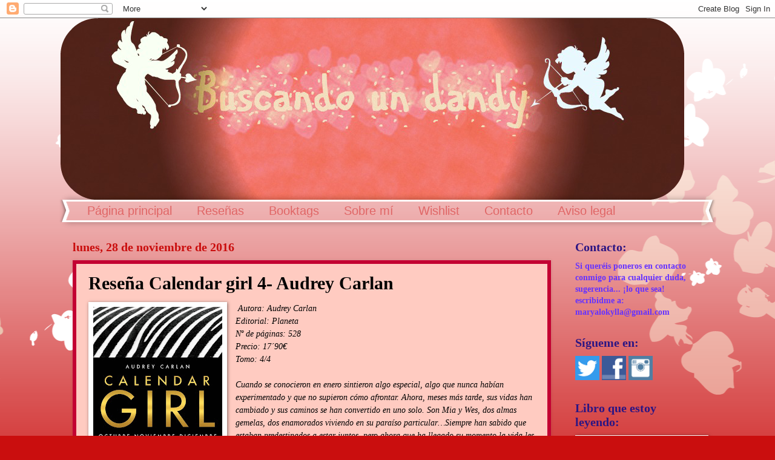

--- FILE ---
content_type: text/html; charset=UTF-8
request_url: http://buscandoundandy.blogspot.com/2016/11/resena-calendar-girl-4-audrey-carlan.html
body_size: 30355
content:
<!DOCTYPE html>
<html class='v2' dir='ltr' lang='es'>
<head>
<link href='https://www.blogger.com/static/v1/widgets/335934321-css_bundle_v2.css' rel='stylesheet' type='text/css'/>
<meta content='width=1100' name='viewport'/>
<meta content='text/html; charset=UTF-8' http-equiv='Content-Type'/>
<meta content='blogger' name='generator'/>
<link href='http://buscandoundandy.blogspot.com/favicon.ico' rel='icon' type='image/x-icon'/>
<link href='http://buscandoundandy.blogspot.com/2016/11/resena-calendar-girl-4-audrey-carlan.html' rel='canonical'/>
<link rel="alternate" type="application/atom+xml" title="Buscando un dandy - Atom" href="http://buscandoundandy.blogspot.com/feeds/posts/default" />
<link rel="alternate" type="application/rss+xml" title="Buscando un dandy - RSS" href="http://buscandoundandy.blogspot.com/feeds/posts/default?alt=rss" />
<link rel="service.post" type="application/atom+xml" title="Buscando un dandy - Atom" href="https://www.blogger.com/feeds/8435634224993115331/posts/default" />

<link rel="alternate" type="application/atom+xml" title="Buscando un dandy - Atom" href="http://buscandoundandy.blogspot.com/feeds/7977688869080403922/comments/default" />
<!--Can't find substitution for tag [blog.ieCssRetrofitLinks]-->
<link href='https://blogger.googleusercontent.com/img/b/R29vZ2xl/AVvXsEjVDo4xz5hOFha2gdYguTrnZY0Bp6IdS2ZOe82yniKibV2qHmKg_dMcOVSyCsPVquLgYQAMtev5da_uyJQFI6CtJZhYUYWjm1fc8MrM_5ldh-EVWusF4WcIzWyJnvZZfFQiThyAf5CARVmB/s320/calen+4.jpg' rel='image_src'/>
<meta content='http://buscandoundandy.blogspot.com/2016/11/resena-calendar-girl-4-audrey-carlan.html' property='og:url'/>
<meta content='Reseña Calendar girl 4- Audrey Carlan' property='og:title'/>
<meta content='   Autora: Audrey Carlan  Editorial: Planeta  Nº de páginas: 528  Precio: 17´90€  Tomo: 4/4   Cuando se conocieron en enero sintieron algo e...' property='og:description'/>
<meta content='https://blogger.googleusercontent.com/img/b/R29vZ2xl/AVvXsEjVDo4xz5hOFha2gdYguTrnZY0Bp6IdS2ZOe82yniKibV2qHmKg_dMcOVSyCsPVquLgYQAMtev5da_uyJQFI6CtJZhYUYWjm1fc8MrM_5ldh-EVWusF4WcIzWyJnvZZfFQiThyAf5CARVmB/w1200-h630-p-k-no-nu/calen+4.jpg' property='og:image'/>
<title>Buscando un dandy: Reseña Calendar girl 4- Audrey Carlan</title>
<style id='page-skin-1' type='text/css'><!--
/*
-----------------------------------------------
Blogger Template Style
Name:     Watermark
Designer: Blogger
URL:      www.blogger.com
----------------------------------------------- */
/* Use this with templates/1ktemplate-*.html */
/* Content
----------------------------------------------- */
body {
font: normal normal 15px Georgia, Utopia, 'Palatino Linotype', Palatino, serif;
color: #000000;
background: #ca0e0e url(//themes.googleusercontent.com/image?id=0BwVBOzw_-hbMMDZjM2Q4YjctMTY2OC00ZGU2LWJjZDYtODVjOGRiOThlMGQ3) repeat-x fixed top center /* Credit: Jason Morrow (http://jasonmorrow.etsy.com) */;
}
html body .content-outer {
min-width: 0;
max-width: 100%;
width: 100%;
}
.content-outer {
font-size: 92%;
}
a:link {
text-decoration:none;
color: #7f000c;
}
a:visited {
text-decoration:none;
color: #000000;
}
a:hover {
text-decoration:underline;
color: #000000;
}
.body-fauxcolumns .cap-top {
margin-top: 30px;
background: transparent none no-repeat scroll center center;
height: 400px;
}
.content-inner {
padding: 0;
}
/* Header
----------------------------------------------- */
.header-inner .Header .titlewrapper,
.header-inner .Header .descriptionwrapper {
padding-left: 20px;
padding-right: 20px;
}
.Header h1 {
font: normal normal 60px Georgia, Utopia, 'Palatino Linotype', Palatino, serif;
color: #cc0033;
text-shadow: 2px 2px rgba(0, 0, 0, .1);
}
.Header h1 a {
color: #cc0033;
}
.Header .description {
font-size: 140%;
color: #ffffff;
}
/* Tabs
----------------------------------------------- */
.tabs-inner .section {
margin: 0 20px;
}
.tabs-inner .PageList, .tabs-inner .LinkList, .tabs-inner .Labels {
margin-left: -11px;
margin-right: -11px;
background-color: transparent;
border-top: 3px solid #ffffff;
border-bottom: 3px solid #ffffff;
-moz-box-shadow: 0 0 10px rgba(0, 0, 0, .3);
-webkit-box-shadow: 0 0 10px rgba(0, 0, 0, .3);
-goog-ms-box-shadow: 0 0 10px rgba(0, 0, 0, .3);
box-shadow: 0 0 10px rgba(0, 0, 0, .3);
}
.tabs-inner .PageList .widget-content,
.tabs-inner .LinkList .widget-content,
.tabs-inner .Labels .widget-content {
margin: -3px -11px;
background: transparent url(//www.blogblog.com/1kt/watermark/tabs_background_right_bubblegum.png)  no-repeat scroll right;
}
.tabs-inner .widget ul {
padding: 2px 25px;
max-height: 34px;
background: transparent url(//www.blogblog.com/1kt/watermark/tabs_background_left_bubblegum.png) no-repeat scroll left;
}
.tabs-inner .widget li {
border: none;
}
.tabs-inner .widget li a {
display: inline-block;
padding: .25em 1em;
font: normal normal 20px Impact, sans-serif;
color: #e06666;
border-right: 1px solid transparent;
}
.tabs-inner .widget li:first-child a {
border-left: 1px solid transparent;
}
.tabs-inner .widget li.selected a, .tabs-inner .widget li a:hover {
color: #7b1b1b;
}
/* Headings
----------------------------------------------- */
h2 {
font: normal bold 20px Georgia, Utopia, 'Palatino Linotype', Palatino, serif;
color: #2c1583;
margin: 0 0 .5em;
}
h2.date-header {
font: normal bold 20px Georgia, Utopia, 'Palatino Linotype', Palatino, serif;
color: #ca0e0e;
}
/* Main
----------------------------------------------- */
.main-inner .column-center-inner,
.main-inner .column-left-inner,
.main-inner .column-right-inner {
padding: 0 5px;
}
.main-outer {
margin-top: 0;
background: transparent none no-repeat scroll top left;
}
.main-inner {
padding-top: 30px;
}
.main-cap-top {
position: relative;
}
.main-cap-top .cap-right {
position: absolute;
height: 0;
width: 100%;
bottom: 0;
background: transparent none repeat-x scroll bottom center;
}
.main-cap-top .cap-left {
position: absolute;
height: 245px;
width: 280px;
right: 0;
bottom: 0;
background: transparent none no-repeat scroll bottom left;
}
/* Posts
----------------------------------------------- */
.post-outer {
padding: 15px 20px;
margin: 0 0 25px;
background: #ffcbc1 none repeat scroll top left;
_background-image: none;
border: solid 6px #c30032;
-moz-box-shadow: 0 0 5px rgba(0, 0, 0, .1);
-webkit-box-shadow: 0 0 5px rgba(0, 0, 0, .1);
-goog-ms-box-shadow: 0 0 5px rgba(0, 0, 0, .1);
box-shadow: 0 0 5px rgba(0, 0, 0, .1);
}
h3.post-title {
font: normal bold 30px Georgia, Utopia, 'Palatino Linotype', Palatino, serif;
margin: 0;
}
.comments h4 {
font: normal bold 30px Georgia, Utopia, 'Palatino Linotype', Palatino, serif;
margin: 1em 0 0;
}
.post-body {
font-size: 105%;
line-height: 1.5;
position: relative;
}
.post-header {
margin: 0 0 1em;
color: #7b6844;
}
.post-footer {
margin: 10px 0 0;
padding: 10px 0 0;
color: #7b6844;
border-top: dashed 1px #ca0e0e;
}
#blog-pager {
font-size: 140%
}
#comments .comment-author {
padding-top: 1.5em;
border-top: dashed 1px #ca0e0e;
background-position: 0 1.5em;
}
#comments .comment-author:first-child {
padding-top: 0;
border-top: none;
}
.avatar-image-container {
margin: .2em 0 0;
}
/* Comments
----------------------------------------------- */
.comments .comments-content .icon.blog-author {
background-repeat: no-repeat;
background-image: url([data-uri]);
}
.comments .comments-content .loadmore a {
border-top: 1px solid #ca0e0e;
border-bottom: 1px solid #ca0e0e;
}
.comments .continue {
border-top: 2px solid #ca0e0e;
}
/* Widgets
----------------------------------------------- */
.widget ul, .widget #ArchiveList ul.flat {
padding: 0;
list-style: none;
}
.widget ul li, .widget #ArchiveList ul.flat li {
padding: .35em 0;
text-indent: 0;
border-top: dashed 1px #ca0e0e;
}
.widget ul li:first-child, .widget #ArchiveList ul.flat li:first-child {
border-top: none;
}
.widget .post-body ul {
list-style: disc;
}
.widget .post-body ul li {
border: none;
}
.widget .zippy {
color: #ca0e0e;
}
.post-body img, .post-body .tr-caption-container, .Profile img, .Image img,
.BlogList .item-thumbnail img {
padding: 5px;
background: #fff;
-moz-box-shadow: 1px 1px 5px rgba(0, 0, 0, .5);
-webkit-box-shadow: 1px 1px 5px rgba(0, 0, 0, .5);
-goog-ms-box-shadow: 1px 1px 5px rgba(0, 0, 0, .5);
box-shadow: 1px 1px 5px rgba(0, 0, 0, .5);
}
.post-body img, .post-body .tr-caption-container {
padding: 8px;
}
.post-body .tr-caption-container {
color: #333333;
}
.post-body .tr-caption-container img {
padding: 0;
background: transparent;
border: none;
-moz-box-shadow: 0 0 0 rgba(0, 0, 0, .1);
-webkit-box-shadow: 0 0 0 rgba(0, 0, 0, .1);
-goog-ms-box-shadow: 0 0 0 rgba(0, 0, 0, .1);
box-shadow: 0 0 0 rgba(0, 0, 0, .1);
}
/* Footer
----------------------------------------------- */
.footer-outer {
color:#333333;
background: #ffcbc1 url(//www.blogblog.com/1kt/watermark/body_background_birds.png) repeat scroll top left;
}
.footer-outer a {
color: #cc0033;
}
.footer-outer a:visited {
color: #aa0033;
}
.footer-outer a:hover {
color: #aa0033;
}
.footer-outer .widget h2 {
color: #660033;
}
/* Mobile
----------------------------------------------- */
body.mobile  {
background-size: 100% auto;
}
.mobile .body-fauxcolumn-outer {
background: transparent none repeat scroll top left;
}
html .mobile .mobile-date-outer {
border-bottom: none;
background: #ffcbc1 none repeat scroll top left;
_background-image: none;
margin-bottom: 10px;
}
.mobile .main-inner .date-outer {
padding: 0;
}
.mobile .main-inner .date-header {
margin: 10px;
}
.mobile .main-cap-top {
z-index: -1;
}
.mobile .content-outer {
font-size: 100%;
}
.mobile .post-outer {
padding: 10px;
}
.mobile .main-cap-top .cap-left {
background: transparent none no-repeat scroll bottom left;
}
.mobile .body-fauxcolumns .cap-top {
margin: 0;
}
.mobile-link-button {
background: #ffcbc1 none repeat scroll top left;
}
.mobile-link-button a:link, .mobile-link-button a:visited {
color: #7f000c;
}
.mobile-index-date .date-header {
color: #ca0e0e;
}
.mobile-index-contents {
color: #000000;
}
.mobile .tabs-inner .section {
margin: 0;
}
.mobile .tabs-inner .PageList {
margin-left: 0;
margin-right: 0;
}
.mobile .tabs-inner .PageList .widget-content {
margin: 0;
color: #7b1b1b;
background: #ffcbc1 none repeat scroll top left;
}
.mobile .tabs-inner .PageList .widget-content .pagelist-arrow {
border-left: 1px solid transparent;
}

--></style>
<style id='template-skin-1' type='text/css'><!--
body {
min-width: 1080px;
}
.content-outer, .content-fauxcolumn-outer, .region-inner {
min-width: 1080px;
max-width: 1080px;
_width: 1080px;
}
.main-inner .columns {
padding-left: 0;
padding-right: 250px;
}
.main-inner .fauxcolumn-center-outer {
left: 0;
right: 250px;
/* IE6 does not respect left and right together */
_width: expression(this.parentNode.offsetWidth -
parseInt("0") -
parseInt("250px") + 'px');
}
.main-inner .fauxcolumn-left-outer {
width: 0;
}
.main-inner .fauxcolumn-right-outer {
width: 250px;
}
.main-inner .column-left-outer {
width: 0;
right: 100%;
margin-left: -0;
}
.main-inner .column-right-outer {
width: 250px;
margin-right: -250px;
}
#layout {
min-width: 0;
}
#layout .content-outer {
min-width: 0;
width: 800px;
}
#layout .region-inner {
min-width: 0;
width: auto;
}
body#layout div.add_widget {
padding: 8px;
}
body#layout div.add_widget a {
margin-left: 32px;
}
--></style>
<style>
    body {background-image:url(\/\/themes.googleusercontent.com\/image?id=0BwVBOzw_-hbMMDZjM2Q4YjctMTY2OC00ZGU2LWJjZDYtODVjOGRiOThlMGQ3);}
    
@media (max-width: 200px) { body {background-image:url(\/\/themes.googleusercontent.com\/image?id=0BwVBOzw_-hbMMDZjM2Q4YjctMTY2OC00ZGU2LWJjZDYtODVjOGRiOThlMGQ3&options=w200);}}
@media (max-width: 400px) and (min-width: 201px) { body {background-image:url(\/\/themes.googleusercontent.com\/image?id=0BwVBOzw_-hbMMDZjM2Q4YjctMTY2OC00ZGU2LWJjZDYtODVjOGRiOThlMGQ3&options=w400);}}
@media (max-width: 800px) and (min-width: 401px) { body {background-image:url(\/\/themes.googleusercontent.com\/image?id=0BwVBOzw_-hbMMDZjM2Q4YjctMTY2OC00ZGU2LWJjZDYtODVjOGRiOThlMGQ3&options=w800);}}
@media (max-width: 1200px) and (min-width: 801px) { body {background-image:url(\/\/themes.googleusercontent.com\/image?id=0BwVBOzw_-hbMMDZjM2Q4YjctMTY2OC00ZGU2LWJjZDYtODVjOGRiOThlMGQ3&options=w1200);}}
/* Last tag covers anything over one higher than the previous max-size cap. */
@media (min-width: 1201px) { body {background-image:url(\/\/themes.googleusercontent.com\/image?id=0BwVBOzw_-hbMMDZjM2Q4YjctMTY2OC00ZGU2LWJjZDYtODVjOGRiOThlMGQ3&options=w1600);}}
  </style>
<link href='https://www.blogger.com/dyn-css/authorization.css?targetBlogID=8435634224993115331&amp;zx=53501aac-365b-44e3-bfe7-f6b82789f6bf' media='none' onload='if(media!=&#39;all&#39;)media=&#39;all&#39;' rel='stylesheet'/><noscript><link href='https://www.blogger.com/dyn-css/authorization.css?targetBlogID=8435634224993115331&amp;zx=53501aac-365b-44e3-bfe7-f6b82789f6bf' rel='stylesheet'/></noscript>
<meta name='google-adsense-platform-account' content='ca-host-pub-1556223355139109'/>
<meta name='google-adsense-platform-domain' content='blogspot.com'/>

</head>
<body class='loading variant-bubblegum'>
<div class='navbar section' id='navbar' name='Barra de navegación'><div class='widget Navbar' data-version='1' id='Navbar1'><script type="text/javascript">
    function setAttributeOnload(object, attribute, val) {
      if(window.addEventListener) {
        window.addEventListener('load',
          function(){ object[attribute] = val; }, false);
      } else {
        window.attachEvent('onload', function(){ object[attribute] = val; });
      }
    }
  </script>
<div id="navbar-iframe-container"></div>
<script type="text/javascript" src="https://apis.google.com/js/platform.js"></script>
<script type="text/javascript">
      gapi.load("gapi.iframes:gapi.iframes.style.bubble", function() {
        if (gapi.iframes && gapi.iframes.getContext) {
          gapi.iframes.getContext().openChild({
              url: 'https://www.blogger.com/navbar/8435634224993115331?po\x3d7977688869080403922\x26origin\x3dhttp://buscandoundandy.blogspot.com',
              where: document.getElementById("navbar-iframe-container"),
              id: "navbar-iframe"
          });
        }
      });
    </script><script type="text/javascript">
(function() {
var script = document.createElement('script');
script.type = 'text/javascript';
script.src = '//pagead2.googlesyndication.com/pagead/js/google_top_exp.js';
var head = document.getElementsByTagName('head')[0];
if (head) {
head.appendChild(script);
}})();
</script>
</div></div>
<div class='body-fauxcolumns'>
<div class='fauxcolumn-outer body-fauxcolumn-outer'>
<div class='cap-top'>
<div class='cap-left'></div>
<div class='cap-right'></div>
</div>
<div class='fauxborder-left'>
<div class='fauxborder-right'></div>
<div class='fauxcolumn-inner'>
</div>
</div>
<div class='cap-bottom'>
<div class='cap-left'></div>
<div class='cap-right'></div>
</div>
</div>
</div>
<div class='content'>
<div class='content-fauxcolumns'>
<div class='fauxcolumn-outer content-fauxcolumn-outer'>
<div class='cap-top'>
<div class='cap-left'></div>
<div class='cap-right'></div>
</div>
<div class='fauxborder-left'>
<div class='fauxborder-right'></div>
<div class='fauxcolumn-inner'>
</div>
</div>
<div class='cap-bottom'>
<div class='cap-left'></div>
<div class='cap-right'></div>
</div>
</div>
</div>
<div class='content-outer'>
<div class='content-cap-top cap-top'>
<div class='cap-left'></div>
<div class='cap-right'></div>
</div>
<div class='fauxborder-left content-fauxborder-left'>
<div class='fauxborder-right content-fauxborder-right'></div>
<div class='content-inner'>
<header>
<div class='header-outer'>
<div class='header-cap-top cap-top'>
<div class='cap-left'></div>
<div class='cap-right'></div>
</div>
<div class='fauxborder-left header-fauxborder-left'>
<div class='fauxborder-right header-fauxborder-right'></div>
<div class='region-inner header-inner'>
<div class='header section' id='header' name='Cabecera'><div class='widget Header' data-version='1' id='Header1'>
<div id='header-inner'>
<a href='http://buscandoundandy.blogspot.com/' style='display: block'>
<img alt='Buscando un dandy' height='300px; ' id='Header1_headerimg' src='https://blogger.googleusercontent.com/img/b/R29vZ2xl/AVvXsEic5_jrpaAF2P0cjABimellIuR2LOwlhyphenhyphenK3ty_Rp9Fp-GdxAWs-14-wStTlIzTgFDxvgb8Im99-nssS73xyGmBjLuIYPUjjRT5CNKzuE003FW7IGUCYUhxyj-FAFpiZhivxPCpUHfiGRTU/s1080/PicMonkey+Collage8.png' style='display: block' width='1030px; '/>
</a>
</div>
</div></div>
</div>
</div>
<div class='header-cap-bottom cap-bottom'>
<div class='cap-left'></div>
<div class='cap-right'></div>
</div>
</div>
</header>
<div class='tabs-outer'>
<div class='tabs-cap-top cap-top'>
<div class='cap-left'></div>
<div class='cap-right'></div>
</div>
<div class='fauxborder-left tabs-fauxborder-left'>
<div class='fauxborder-right tabs-fauxborder-right'></div>
<div class='region-inner tabs-inner'>
<div class='tabs section' id='crosscol' name='Multicolumnas'><div class='widget PageList' data-version='1' id='PageList1'>
<h2>Páginas</h2>
<div class='widget-content'>
<ul>
<li>
<a href='http://buscandoundandy.blogspot.com/'>Página principal</a>
</li>
<li>
<a href='http://buscandoundandy.blogspot.com/p/resenas.html'>Reseñas</a>
</li>
<li>
<a href='http://buscandoundandy.blogspot.com/p/blog-page.html'>Booktags</a>
</li>
<li>
<a href='http://buscandoundandy.blogspot.com/p/sobre-mi.html'>Sobre mí</a>
</li>
<li>
<a href='http://buscandoundandy.blogspot.com/p/wishlist.html'>Wishlist</a>
</li>
<li>
<a href='http://buscandoundandy.blogspot.com/p/contacto.html'>Contacto</a>
</li>
<li>
<a href='http://buscandoundandy.blogspot.com/p/a-partir-del-dia-25-de-mayo-estara-en.html'>Aviso legal</a>
</li>
</ul>
<div class='clear'></div>
</div>
</div></div>
<div class='tabs no-items section' id='crosscol-overflow' name='Cross-Column 2'></div>
</div>
</div>
<div class='tabs-cap-bottom cap-bottom'>
<div class='cap-left'></div>
<div class='cap-right'></div>
</div>
</div>
<div class='main-outer'>
<div class='main-cap-top cap-top'>
<div class='cap-left'></div>
<div class='cap-right'></div>
</div>
<div class='fauxborder-left main-fauxborder-left'>
<div class='fauxborder-right main-fauxborder-right'></div>
<div class='region-inner main-inner'>
<div class='columns fauxcolumns'>
<div class='fauxcolumn-outer fauxcolumn-center-outer'>
<div class='cap-top'>
<div class='cap-left'></div>
<div class='cap-right'></div>
</div>
<div class='fauxborder-left'>
<div class='fauxborder-right'></div>
<div class='fauxcolumn-inner'>
</div>
</div>
<div class='cap-bottom'>
<div class='cap-left'></div>
<div class='cap-right'></div>
</div>
</div>
<div class='fauxcolumn-outer fauxcolumn-left-outer'>
<div class='cap-top'>
<div class='cap-left'></div>
<div class='cap-right'></div>
</div>
<div class='fauxborder-left'>
<div class='fauxborder-right'></div>
<div class='fauxcolumn-inner'>
</div>
</div>
<div class='cap-bottom'>
<div class='cap-left'></div>
<div class='cap-right'></div>
</div>
</div>
<div class='fauxcolumn-outer fauxcolumn-right-outer'>
<div class='cap-top'>
<div class='cap-left'></div>
<div class='cap-right'></div>
</div>
<div class='fauxborder-left'>
<div class='fauxborder-right'></div>
<div class='fauxcolumn-inner'>
</div>
</div>
<div class='cap-bottom'>
<div class='cap-left'></div>
<div class='cap-right'></div>
</div>
</div>
<!-- corrects IE6 width calculation -->
<div class='columns-inner'>
<div class='column-center-outer'>
<div class='column-center-inner'>
<div class='main section' id='main' name='Principal'><div class='widget Blog' data-version='1' id='Blog1'>
<div class='blog-posts hfeed'>

          <div class="date-outer">
        
<h2 class='date-header'><span>lunes, 28 de noviembre de 2016</span></h2>

          <div class="date-posts">
        
<div class='post-outer'>
<div class='post hentry uncustomized-post-template' itemprop='blogPost' itemscope='itemscope' itemtype='http://schema.org/BlogPosting'>
<meta content='https://blogger.googleusercontent.com/img/b/R29vZ2xl/AVvXsEjVDo4xz5hOFha2gdYguTrnZY0Bp6IdS2ZOe82yniKibV2qHmKg_dMcOVSyCsPVquLgYQAMtev5da_uyJQFI6CtJZhYUYWjm1fc8MrM_5ldh-EVWusF4WcIzWyJnvZZfFQiThyAf5CARVmB/s320/calen+4.jpg' itemprop='image_url'/>
<meta content='8435634224993115331' itemprop='blogId'/>
<meta content='7977688869080403922' itemprop='postId'/>
<a name='7977688869080403922'></a>
<h3 class='post-title entry-title' itemprop='name'>
Reseña Calendar girl 4- Audrey Carlan
</h3>
<div class='post-header'>
<div class='post-header-line-1'></div>
</div>
<div class='post-body entry-content' id='post-body-7977688869080403922' itemprop='description articleBody'>
<div class="separator" style="clear: both; text-align: center;">
<a href="https://blogger.googleusercontent.com/img/b/R29vZ2xl/AVvXsEjVDo4xz5hOFha2gdYguTrnZY0Bp6IdS2ZOe82yniKibV2qHmKg_dMcOVSyCsPVquLgYQAMtev5da_uyJQFI6CtJZhYUYWjm1fc8MrM_5ldh-EVWusF4WcIzWyJnvZZfFQiThyAf5CARVmB/s1600/calen+4.jpg" imageanchor="1" style="clear: left; float: left; margin-bottom: 1em; margin-right: 1em;"><img border="0" height="320" src="https://blogger.googleusercontent.com/img/b/R29vZ2xl/AVvXsEjVDo4xz5hOFha2gdYguTrnZY0Bp6IdS2ZOe82yniKibV2qHmKg_dMcOVSyCsPVquLgYQAMtev5da_uyJQFI6CtJZhYUYWjm1fc8MrM_5ldh-EVWusF4WcIzWyJnvZZfFQiThyAf5CARVmB/s320/calen+4.jpg" width="213" /></a></div>
<span style="font-family: Georgia,&quot;Times New Roman&quot;,serif;"><i>&nbsp;Autora: Audrey Carlan</i></span><br />
<span style="font-family: Georgia,&quot;Times New Roman&quot;,serif;"><i>Editorial: Planeta</i></span><br />
<span style="font-family: Georgia,&quot;Times New Roman&quot;,serif;"><i>Nº de páginas: 528</i></span><br />
<span style="font-family: Georgia,&quot;Times New Roman&quot;,serif;"><i>Precio: 17&#180;90&#8364;</i></span><br />
<span style="font-family: Georgia,&quot;Times New Roman&quot;,serif;"><i>Tomo: 4/4</i></span><br />
<span style="font-family: Georgia,&quot;Times New Roman&quot;,serif;"><i><br /></i></span>
<span style="font-family: Georgia,&quot;Times New Roman&quot;,serif;"><i>Cuando se conocieron en enero sintieron algo especial, algo que nunca habían experimentado y que no supieron cómo afrontar. Ahora, meses más tarde, sus vidas han cambiado y sus caminos se han convertido en uno solo. Son Mia y Wes, dos almas gemelas, dos enamorados viviendo en su paraíso particular&#8230;Siempre han sabido que estaban predestinados a estar juntos, pero ahora que ha llegado su momento la vida les vuelve a poner a prueba. &#191;Será su amor suficientemente fuerte para vencer todos los obstáculos y convertir todos sus sueños en realidad?</i></span><br />
<br />
<br />
<br />
<span style="font-family: Georgia,&quot;Times New Roman&quot;,serif;"><span style="font-size: large;"><b>Opinión personal:&nbsp;</b></span></span><br />
<span style="font-family: Georgia,&quot;Times New Roman&quot;,serif;"><span style="font-size: large;"><b><span style="font-size: xx-small;">*Contiene spoilers de los libros anteriores*</span></b></span></span><br />
<span style="font-family: Georgia,&quot;Times New Roman&quot;,serif;">Después de una largo recorrido, por fin ha llegado el momento de poner fin a esta saga, una saga cuyas dos primeras partes me dieron la satisfacción de poder recuperar las ilusiones que había perdido en el género. Tristemente, las dos últimas partes no han estado, en mi opinión, a la altura del inicio de la saga. <br /><br /> De un momento a otro, la aparición en la vida de Mia de una persona cuya existencia ignoraba supone para ella un giro de 180º. Su problema con el hombre que la ha conducido a su profesión de scort parece haber llegado a su fin pero, cuando todo parece estar más o menos solucionado, la vida de Wes corre peligro. <br /><br /> Antes tales acontecimientos, Mia tendrá que lidiar con varias cuestiones. Ante ella se presentará una oportunidad de trabajo que no puede dejar escapar, continuará temiendo por el hecho de que la relación que su hermana ha comenzado la aleje de los estudios y también se enfrentará los problemas de salud de su padre. <br /><br /> <b>Mia</b> es un personaje con el que me ha sucedido algo extraño. Comenzó gustándome bastante en el primer tomo pero a medida que avanzaba la trama he ido viendo actitudes en ella que me han provocado cierta animadversión. Creo que no mide las consecuencias de nada de lo que hace, que se considera sumamente generosa por un lado pero por otro demuestra justo lo contrario. No me gusta nada la manera en la que toma las decisiones, siempre a la ligera, y critica en los demás cosas que ella hace habitualmente. Aún así es de valorar su valentía y su empeño en conseguir todo lo que se propone.&nbsp;</span><br />
<span style="font-family: Georgia,&quot;Times New Roman&quot;,serif;"><b>Wes</b> es un personaje que sí me ha gustado bastante pero tampoco puedo decir que me haya fascinado. Hay algo que me hace ver en él a una persona vulnerable, no se nos presenta como el típico protagonista de este tipo de libros que no le temen a nada. Me ha parecido un personaje bastante interesante y que se hace querer, debido posiblemente a su carácter protector y comprensivo. <br /><br /> Tengo que confesar que este libro no me ha aportado gran cosa. Me ha resultado muy entretenido, he disfrutado leyéndolo pero, siendo justos, me parece un libro totalmente innecesario. Creo que todo se podría haber resuelto sin ningún tipo de problema en el tercer tomo. En este no vemos mucho más que el avance en la relación entre Mia y Wes, sin grandes complicaciones que mantengan viva la trama. <br /><br /> Pero, sin duda, lo que más me ha molestado de esta saga es que no cumple lo que promete. Se nos vende como una historia en la que conoceremos a doce chicos, cada uno perteneciente a un mes diferente y esto se mantiene durante la primera y segunda parte pero esto finaliza más o menos a mitad de saga y lo siento pero no es lo que a mí me han vendido. <br /><br /> Por otra parte, llevo diciendo desde el primer libro que esperaba que en algún momento se demostrase que en la profesión que Mia ha elegido no todo son cosas maravillosas, si no que puede llegar a ser un trabajo peligroso. Esto solamente se demuestra en una ocasión pero en todas las demás termina hasta sacando grandes amigos. Esto no me parece realista en absoluto y, aunque ella así lo afirma en algún momento a lo largo del libro, creo que no se nos está vendiendo la realidad de la profesión y que la historia tendría mucho más gancho si de verdad ahondara en los peligros y en los sentimientos negativos que esto provoca en la chica. <br /><br /> El final de saga me ha gustado. No puedo decir que me haya sorprendido porque esto es algo que se esperaba desde el inicio pero es un desenlace con el que he disfrutado y el cual me parece muy justo para los personajes. Sin embargo, me ha parecido todo demasiado idílico, hay cosas que se han solucionado de forma precipitada y otras que prácticamente se quedan en el aire. <br /><br /> Tengo que decir que me ha encantado la forma en que la autora ha dado fin a la saga en el sentido de que se nos ofrece una especie de epílogo en la cual no conocemos solamente cómo ha continuado la vida de Mia, si no también de todos los personajes importantes que han formado parte de la saga. Es algo con lo que he disfrutado mucho y lo cierto es que me ha parecido una idea genial por parte de la autora. <br /><br /> Pese a que es una saga que he disfrutado mucho, lo cierto es que los dos últimos libros han sido para mí un poco decepcionantes. Creo que hay mucha paja y que podría tener un final mucho más digno si se hubiera finiquitado en el segundo o tercer tomo. Lo que más miedo me da es que al final del libro se deja caer que podría haber incluso algún libro más. No os preocupéis porque la historia queda totalmente cerrada, simplemente me molesta porque me da miedo que puedan estropear la saga ampliándola todavía más. Solamente lo entendería si los protagonistas fueran otros, algunos de los personajes que conocimos a lo largo de ella. <br /><br /> <i><b>En definitiva, Calendar girl 4 es un libro que me ha gustado y que da un final justo a los protagonistas pero que, a mi parecer, contiene demasiada paja y no aporta nada realmente sorprendente a la historia.</b></i></span><br />
<br />
<span style="font-family: Georgia,&quot;Times New Roman&quot;,serif;"><i><b></b></i></span><br />
<div class="separator" style="clear: both; text-align: center;">
<i><b><a href="https://blogger.googleusercontent.com/img/b/R29vZ2xl/AVvXsEhMAwz7zHKu9NZmguIwoq5mPWFtyWuf6PC_6Ivjbv4tNHvQEa-2PviUnNXEa27h6LlxaCyqmG_KC8LP4Zv6ZN6P_oOfES1D_5gjvoi_0TqFjAjsoSggKVkqeJzqyuvw1TE9tnPnnFmvthIL/s1600/3+y+medio.jpg" imageanchor="1" style="margin-left: 1em; margin-right: 1em;"><img border="0" height="76" src="https://blogger.googleusercontent.com/img/b/R29vZ2xl/AVvXsEhMAwz7zHKu9NZmguIwoq5mPWFtyWuf6PC_6Ivjbv4tNHvQEa-2PviUnNXEa27h6LlxaCyqmG_KC8LP4Zv6ZN6P_oOfES1D_5gjvoi_0TqFjAjsoSggKVkqeJzqyuvw1TE9tnPnnFmvthIL/s320/3+y+medio.jpg" width="320" /></a></b></i></div>
<br />
<br />
<span style="font-family: Georgia,&quot;Times New Roman&quot;,serif;"><span style="font-size: large;"><b>1º<a href="http://buscandoundandy.blogspot.com.es/2016/07/resena-calendar-girl-audrey-carlan.html">Calendar girl: Enero, febrero, marzo</a></b></span></span><br />
<span style="font-family: Georgia,&quot;Times New Roman&quot;,serif;"><span style="font-size: large;"><b>2º<a href="http://buscandoundandy.blogspot.com.es/2016/08/resena-calendar-girl-2-audrey-carlan.html">Calendar girl 2: Abril, mayo, junio</a></b></span></span><br />
<span style="font-family: Georgia,&quot;Times New Roman&quot;,serif;"><span style="font-size: large;"><b>3º<a href="http://buscandoundandy.blogspot.com.es/2016/10/resena-calendar-girl-3-audrey-carlan.html">Calendar girl 3: Julio, agosto, septiembre</a></b></span></span><br />
<span style="font-family: Georgia,&quot;Times New Roman&quot;,serif;"><span style="font-size: large;"><b>4ºCalendar girl 4: Octubre, noviembre, diciembre</b></span></span><br />
<span style="font-family: Georgia,&quot;Times New Roman&quot;,serif;"><i><b><br /></b></i></span>
<div style="text-align: right;">
<span style="font-family: Georgia,&quot;Times New Roman&quot;,serif;"><span style="font-size: xx-small;">Gracias a la editorial por el envío del ejemplar.</span></span></div>
<span style="font-family: Georgia,&quot;Times New Roman&quot;,serif;"><span style="font-size: large;"><b> </b></span></span>
<div style='clear: both;'></div>
</div>
<div class='post-footer'>
<div class='post-footer-line post-footer-line-1'>
<span class='post-author vcard'>
Publicado por
<span class='fn' itemprop='author' itemscope='itemscope' itemtype='http://schema.org/Person'>
<meta content='https://www.blogger.com/profile/10038195195969488113' itemprop='url'/>
<a class='g-profile' href='https://www.blogger.com/profile/10038195195969488113' rel='author' title='author profile'>
<span itemprop='name'>Marya</span>
</a>
</span>
</span>
<span class='post-timestamp'>
en
<meta content='http://buscandoundandy.blogspot.com/2016/11/resena-calendar-girl-4-audrey-carlan.html' itemprop='url'/>
<a class='timestamp-link' href='http://buscandoundandy.blogspot.com/2016/11/resena-calendar-girl-4-audrey-carlan.html' rel='bookmark' title='permanent link'><abbr class='published' itemprop='datePublished' title='2016-11-28T11:28:00+01:00'>11:28</abbr></a>
</span>
<span class='post-comment-link'>
</span>
<span class='post-icons'>
<span class='item-control blog-admin pid-87655705'>
<a href='https://www.blogger.com/post-edit.g?blogID=8435634224993115331&postID=7977688869080403922&from=pencil' title='Editar entrada'>
<img alt='' class='icon-action' height='18' src='https://resources.blogblog.com/img/icon18_edit_allbkg.gif' width='18'/>
</a>
</span>
</span>
<div class='post-share-buttons goog-inline-block'>
<a class='goog-inline-block share-button sb-email' href='https://www.blogger.com/share-post.g?blogID=8435634224993115331&postID=7977688869080403922&target=email' target='_blank' title='Enviar por correo electrónico'><span class='share-button-link-text'>Enviar por correo electrónico</span></a><a class='goog-inline-block share-button sb-blog' href='https://www.blogger.com/share-post.g?blogID=8435634224993115331&postID=7977688869080403922&target=blog' onclick='window.open(this.href, "_blank", "height=270,width=475"); return false;' target='_blank' title='Escribe un blog'><span class='share-button-link-text'>Escribe un blog</span></a><a class='goog-inline-block share-button sb-twitter' href='https://www.blogger.com/share-post.g?blogID=8435634224993115331&postID=7977688869080403922&target=twitter' target='_blank' title='Compartir en X'><span class='share-button-link-text'>Compartir en X</span></a><a class='goog-inline-block share-button sb-facebook' href='https://www.blogger.com/share-post.g?blogID=8435634224993115331&postID=7977688869080403922&target=facebook' onclick='window.open(this.href, "_blank", "height=430,width=640"); return false;' target='_blank' title='Compartir con Facebook'><span class='share-button-link-text'>Compartir con Facebook</span></a><a class='goog-inline-block share-button sb-pinterest' href='https://www.blogger.com/share-post.g?blogID=8435634224993115331&postID=7977688869080403922&target=pinterest' target='_blank' title='Compartir en Pinterest'><span class='share-button-link-text'>Compartir en Pinterest</span></a>
</div>
</div>
<div class='post-footer-line post-footer-line-2'>
<span class='post-labels'>
</span>
</div>
<div class='post-footer-line post-footer-line-3'>
<span class='post-location'>
</span>
</div>
</div>
</div>
<div class='comments' id='comments'>
<a name='comments'></a>
<h4>29 comentarios:</h4>
<div class='comments-content'>
<script async='async' src='' type='text/javascript'></script>
<script type='text/javascript'>
    (function() {
      var items = null;
      var msgs = null;
      var config = {};

// <![CDATA[
      var cursor = null;
      if (items && items.length > 0) {
        cursor = parseInt(items[items.length - 1].timestamp) + 1;
      }

      var bodyFromEntry = function(entry) {
        var text = (entry &&
                    ((entry.content && entry.content.$t) ||
                     (entry.summary && entry.summary.$t))) ||
            '';
        if (entry && entry.gd$extendedProperty) {
          for (var k in entry.gd$extendedProperty) {
            if (entry.gd$extendedProperty[k].name == 'blogger.contentRemoved') {
              return '<span class="deleted-comment">' + text + '</span>';
            }
          }
        }
        return text;
      }

      var parse = function(data) {
        cursor = null;
        var comments = [];
        if (data && data.feed && data.feed.entry) {
          for (var i = 0, entry; entry = data.feed.entry[i]; i++) {
            var comment = {};
            // comment ID, parsed out of the original id format
            var id = /blog-(\d+).post-(\d+)/.exec(entry.id.$t);
            comment.id = id ? id[2] : null;
            comment.body = bodyFromEntry(entry);
            comment.timestamp = Date.parse(entry.published.$t) + '';
            if (entry.author && entry.author.constructor === Array) {
              var auth = entry.author[0];
              if (auth) {
                comment.author = {
                  name: (auth.name ? auth.name.$t : undefined),
                  profileUrl: (auth.uri ? auth.uri.$t : undefined),
                  avatarUrl: (auth.gd$image ? auth.gd$image.src : undefined)
                };
              }
            }
            if (entry.link) {
              if (entry.link[2]) {
                comment.link = comment.permalink = entry.link[2].href;
              }
              if (entry.link[3]) {
                var pid = /.*comments\/default\/(\d+)\?.*/.exec(entry.link[3].href);
                if (pid && pid[1]) {
                  comment.parentId = pid[1];
                }
              }
            }
            comment.deleteclass = 'item-control blog-admin';
            if (entry.gd$extendedProperty) {
              for (var k in entry.gd$extendedProperty) {
                if (entry.gd$extendedProperty[k].name == 'blogger.itemClass') {
                  comment.deleteclass += ' ' + entry.gd$extendedProperty[k].value;
                } else if (entry.gd$extendedProperty[k].name == 'blogger.displayTime') {
                  comment.displayTime = entry.gd$extendedProperty[k].value;
                }
              }
            }
            comments.push(comment);
          }
        }
        return comments;
      };

      var paginator = function(callback) {
        if (hasMore()) {
          var url = config.feed + '?alt=json&v=2&orderby=published&reverse=false&max-results=50';
          if (cursor) {
            url += '&published-min=' + new Date(cursor).toISOString();
          }
          window.bloggercomments = function(data) {
            var parsed = parse(data);
            cursor = parsed.length < 50 ? null
                : parseInt(parsed[parsed.length - 1].timestamp) + 1
            callback(parsed);
            window.bloggercomments = null;
          }
          url += '&callback=bloggercomments';
          var script = document.createElement('script');
          script.type = 'text/javascript';
          script.src = url;
          document.getElementsByTagName('head')[0].appendChild(script);
        }
      };
      var hasMore = function() {
        return !!cursor;
      };
      var getMeta = function(key, comment) {
        if ('iswriter' == key) {
          var matches = !!comment.author
              && comment.author.name == config.authorName
              && comment.author.profileUrl == config.authorUrl;
          return matches ? 'true' : '';
        } else if ('deletelink' == key) {
          return config.baseUri + '/comment/delete/'
               + config.blogId + '/' + comment.id;
        } else if ('deleteclass' == key) {
          return comment.deleteclass;
        }
        return '';
      };

      var replybox = null;
      var replyUrlParts = null;
      var replyParent = undefined;

      var onReply = function(commentId, domId) {
        if (replybox == null) {
          // lazily cache replybox, and adjust to suit this style:
          replybox = document.getElementById('comment-editor');
          if (replybox != null) {
            replybox.height = '250px';
            replybox.style.display = 'block';
            replyUrlParts = replybox.src.split('#');
          }
        }
        if (replybox && (commentId !== replyParent)) {
          replybox.src = '';
          document.getElementById(domId).insertBefore(replybox, null);
          replybox.src = replyUrlParts[0]
              + (commentId ? '&parentID=' + commentId : '')
              + '#' + replyUrlParts[1];
          replyParent = commentId;
        }
      };

      var hash = (window.location.hash || '#').substring(1);
      var startThread, targetComment;
      if (/^comment-form_/.test(hash)) {
        startThread = hash.substring('comment-form_'.length);
      } else if (/^c[0-9]+$/.test(hash)) {
        targetComment = hash.substring(1);
      }

      // Configure commenting API:
      var configJso = {
        'maxDepth': config.maxThreadDepth
      };
      var provider = {
        'id': config.postId,
        'data': items,
        'loadNext': paginator,
        'hasMore': hasMore,
        'getMeta': getMeta,
        'onReply': onReply,
        'rendered': true,
        'initComment': targetComment,
        'initReplyThread': startThread,
        'config': configJso,
        'messages': msgs
      };

      var render = function() {
        if (window.goog && window.goog.comments) {
          var holder = document.getElementById('comment-holder');
          window.goog.comments.render(holder, provider);
        }
      };

      // render now, or queue to render when library loads:
      if (window.goog && window.goog.comments) {
        render();
      } else {
        window.goog = window.goog || {};
        window.goog.comments = window.goog.comments || {};
        window.goog.comments.loadQueue = window.goog.comments.loadQueue || [];
        window.goog.comments.loadQueue.push(render);
      }
    })();
// ]]>
  </script>
<div id='comment-holder'>
<div class="comment-thread toplevel-thread"><ol id="top-ra"><li class="comment" id="c7773760051215765725"><div class="avatar-image-container"><img src="//blogger.googleusercontent.com/img/b/R29vZ2xl/AVvXsEixbMfTd827vBcm5AlF1zYrUP6U-KumptNGtscV2kmH3mI0A8DVoVlQymS1qi4lMYHO2zbCfyhdMHX3GIsC3X2MJ9Brsh5E7Is8xEhqbtaAHapcjpWn9bq2gLRnI8JDalM/s45-c/IMG_20180416_091610647.jpg" alt=""/></div><div class="comment-block"><div class="comment-header"><cite class="user"><a href="https://www.blogger.com/profile/06739673174927483865" rel="nofollow">Chica Sombra</a></cite><span class="icon user "></span><span class="datetime secondary-text"><a rel="nofollow" href="http://buscandoundandy.blogspot.com/2016/11/resena-calendar-girl-4-audrey-carlan.html?showComment=1480329271598#c7773760051215765725">28 de noviembre de 2016 a las 11:34</a></span></div><p class="comment-content">Tengo pendientes los dos primeros ^^</p><span class="comment-actions secondary-text"><a class="comment-reply" target="_self" data-comment-id="7773760051215765725">Responder</a><span class="item-control blog-admin blog-admin pid-115077271"><a target="_self" href="https://www.blogger.com/comment/delete/8435634224993115331/7773760051215765725">Eliminar</a></span></span></div><div class="comment-replies"><div id="c7773760051215765725-rt" class="comment-thread inline-thread hidden"><span class="thread-toggle thread-expanded"><span class="thread-arrow"></span><span class="thread-count"><a target="_self">Respuestas</a></span></span><ol id="c7773760051215765725-ra" class="thread-chrome thread-expanded"><div></div><div id="c7773760051215765725-continue" class="continue"><a class="comment-reply" target="_self" data-comment-id="7773760051215765725">Responder</a></div></ol></div></div><div class="comment-replybox-single" id="c7773760051215765725-ce"></div></li><li class="comment" id="c6895962284779027921"><div class="avatar-image-container"><img src="//blogger.googleusercontent.com/img/b/R29vZ2xl/AVvXsEgLpNzFclBCVN37anc7r3SIfCtksHre6MTqOHdRCJjKzttLH4dmANMPPC3-jSR4rbT2QaIWpjy_J_gpZffQiXnh4jzi_VqWKLBDFbhZaLsK49r5hlBY0353Tcu33SjA7g/s45-c/*" alt=""/></div><div class="comment-block"><div class="comment-header"><cite class="user"><a href="https://www.blogger.com/profile/03124425450114544409" rel="nofollow">cova</a></cite><span class="icon user "></span><span class="datetime secondary-text"><a rel="nofollow" href="http://buscandoundandy.blogspot.com/2016/11/resena-calendar-girl-4-audrey-carlan.html?showComment=1480330633337#c6895962284779027921">28 de noviembre de 2016 a las 11:57</a></span></div><p class="comment-content">He leído esta reseña muy por encima (no quería tragarme demasiados spoilers) la verdad es que tengo ganas de leer esta saga, pero como no es el género que suelo leer tengo miedo de que termine por no gustarme debido a que haya mucha paja<br>Besos<br>Nos leemos</p><span class="comment-actions secondary-text"><a class="comment-reply" target="_self" data-comment-id="6895962284779027921">Responder</a><span class="item-control blog-admin blog-admin pid-2028579793"><a target="_self" href="https://www.blogger.com/comment/delete/8435634224993115331/6895962284779027921">Eliminar</a></span></span></div><div class="comment-replies"><div id="c6895962284779027921-rt" class="comment-thread inline-thread hidden"><span class="thread-toggle thread-expanded"><span class="thread-arrow"></span><span class="thread-count"><a target="_self">Respuestas</a></span></span><ol id="c6895962284779027921-ra" class="thread-chrome thread-expanded"><div></div><div id="c6895962284779027921-continue" class="continue"><a class="comment-reply" target="_self" data-comment-id="6895962284779027921">Responder</a></div></ol></div></div><div class="comment-replybox-single" id="c6895962284779027921-ce"></div></li><li class="comment" id="c1898053754499644484"><div class="avatar-image-container"><img src="//blogger.googleusercontent.com/img/b/R29vZ2xl/AVvXsEi41auljqxClv0eS_cz6rLDC06VVTJpwwfOsHq6HzolGczM8f1mT97bE6l9rDPjmdcOzGKeRH9UL9V597VtB4ele7UuF2w-xwK2qDV68gTeArq1SR1RdkmIFy_5kRCiCVE/s45-c/Atrapada.JPG" alt=""/></div><div class="comment-block"><div class="comment-header"><cite class="user"><a href="https://www.blogger.com/profile/05130795201103541450" rel="nofollow">Atrapada</a></cite><span class="icon user "></span><span class="datetime secondary-text"><a rel="nofollow" href="http://buscandoundandy.blogspot.com/2016/11/resena-calendar-girl-4-audrey-carlan.html?showComment=1480331734521#c1898053754499644484">28 de noviembre de 2016 a las 12:15</a></span></div><p class="comment-content">Esta ha sido mi lectura del fin de semana y realmente me ha gustado, está entretenido y tenía ganas de ver en que terminaba la saga.<br><br>besos =)</p><span class="comment-actions secondary-text"><a class="comment-reply" target="_self" data-comment-id="1898053754499644484">Responder</a><span class="item-control blog-admin blog-admin pid-390201906"><a target="_self" href="https://www.blogger.com/comment/delete/8435634224993115331/1898053754499644484">Eliminar</a></span></span></div><div class="comment-replies"><div id="c1898053754499644484-rt" class="comment-thread inline-thread hidden"><span class="thread-toggle thread-expanded"><span class="thread-arrow"></span><span class="thread-count"><a target="_self">Respuestas</a></span></span><ol id="c1898053754499644484-ra" class="thread-chrome thread-expanded"><div></div><div id="c1898053754499644484-continue" class="continue"><a class="comment-reply" target="_self" data-comment-id="1898053754499644484">Responder</a></div></ol></div></div><div class="comment-replybox-single" id="c1898053754499644484-ce"></div></li><li class="comment" id="c5169879171228310219"><div class="avatar-image-container"><img src="//blogger.googleusercontent.com/img/b/R29vZ2xl/AVvXsEjuF3z7hVGTTaAiZmPO_oJ_dvqvCoE050rLVj15-1-G3KqkVqb4TyMp9r9S2Uw6pNUJD95RyBjVijInunrX16kAzL4qTEWr_PX6lDoGF2-kM5952mvYjPe2C2KpaNhmGA/s45-c/WIN_20170329_09_55_24_Pro.jpg" alt=""/></div><div class="comment-block"><div class="comment-header"><cite class="user"><a href="https://www.blogger.com/profile/01918652034370352713" rel="nofollow">Estefania castellanos</a></cite><span class="icon user "></span><span class="datetime secondary-text"><a rel="nofollow" href="http://buscandoundandy.blogspot.com/2016/11/resena-calendar-girl-4-audrey-carlan.html?showComment=1480339825751#c5169879171228310219">28 de noviembre de 2016 a las 14:30</a></span></div><p class="comment-content">Estos libros no creo que los lea.<br>Un saludo :)</p><span class="comment-actions secondary-text"><a class="comment-reply" target="_self" data-comment-id="5169879171228310219">Responder</a><span class="item-control blog-admin blog-admin pid-2092929623"><a target="_self" href="https://www.blogger.com/comment/delete/8435634224993115331/5169879171228310219">Eliminar</a></span></span></div><div class="comment-replies"><div id="c5169879171228310219-rt" class="comment-thread inline-thread hidden"><span class="thread-toggle thread-expanded"><span class="thread-arrow"></span><span class="thread-count"><a target="_self">Respuestas</a></span></span><ol id="c5169879171228310219-ra" class="thread-chrome thread-expanded"><div></div><div id="c5169879171228310219-continue" class="continue"><a class="comment-reply" target="_self" data-comment-id="5169879171228310219">Responder</a></div></ol></div></div><div class="comment-replybox-single" id="c5169879171228310219-ce"></div></li><li class="comment" id="c5087901630223440359"><div class="avatar-image-container"><img src="//blogger.googleusercontent.com/img/b/R29vZ2xl/AVvXsEiLKbpuZ9WKvarkObmFHq_MtV3Qcfy1Dsq7oijBfPz-OAZxPIeX8b0XGkZfX6HqTq9oykUwCqg0NQxW7wG68YIu0mJ49pww0vp88dsln4BIbK9p1Tr3nY0SxJTVOGlzjWg/s45-c/Anna.jpg" alt=""/></div><div class="comment-block"><div class="comment-header"><cite class="user"><a href="https://www.blogger.com/profile/08478624166802473785" rel="nofollow">Anna Kholod</a></cite><span class="icon user "></span><span class="datetime secondary-text"><a rel="nofollow" href="http://buscandoundandy.blogspot.com/2016/11/resena-calendar-girl-4-audrey-carlan.html?showComment=1480344106126#c5087901630223440359">28 de noviembre de 2016 a las 15:41</a></span></div><p class="comment-content">Hola. Por lo que veo en un libro de relleno, pero claro &#191;Como no vas a leerlo? La historia en general me llama la atencion y espero ponerme con esta saga. Besos<br></p><span class="comment-actions secondary-text"><a class="comment-reply" target="_self" data-comment-id="5087901630223440359">Responder</a><span class="item-control blog-admin blog-admin pid-15882645"><a target="_self" href="https://www.blogger.com/comment/delete/8435634224993115331/5087901630223440359">Eliminar</a></span></span></div><div class="comment-replies"><div id="c5087901630223440359-rt" class="comment-thread inline-thread hidden"><span class="thread-toggle thread-expanded"><span class="thread-arrow"></span><span class="thread-count"><a target="_self">Respuestas</a></span></span><ol id="c5087901630223440359-ra" class="thread-chrome thread-expanded"><div></div><div id="c5087901630223440359-continue" class="continue"><a class="comment-reply" target="_self" data-comment-id="5087901630223440359">Responder</a></div></ol></div></div><div class="comment-replybox-single" id="c5087901630223440359-ce"></div></li><li class="comment" id="c3048338429715503186"><div class="avatar-image-container"><img src="//blogger.googleusercontent.com/img/b/R29vZ2xl/AVvXsEhqF0TlPPM6YmcSCWgPidw9uNtnTUDoR5ZQNGIigMnWDGLQ1O809PJK8gSIcx6S5SgLFfNqepfTpvFLf9jheuWGp39qQvkmQ6621KdX6ovtQATGbvv_2qlIWS6laDu8uw/s45-c/Mi+tarde+junto+a+un+libro1.jpg" alt=""/></div><div class="comment-block"><div class="comment-header"><cite class="user"><a href="https://www.blogger.com/profile/06410021943437742855" rel="nofollow">Mi tarde junto a un libro</a></cite><span class="icon user "></span><span class="datetime secondary-text"><a rel="nofollow" href="http://buscandoundandy.blogspot.com/2016/11/resena-calendar-girl-4-audrey-carlan.html?showComment=1480344436279#c3048338429715503186">28 de noviembre de 2016 a las 15:47</a></span></div><p class="comment-content">Hola! Aunque estoy contigo con lo de los 12 chicos, es cierto que yo el que más disfruté fue el tercero, me mantuvo más enganchada que cualquier otro de esta historia. Este también me ha gustado pero el encontrarme con tantas escenas de sexo... ha hecho que llegase a aburrirme un poco con ellas. Está claro que es un género erótico pero aun así en los anteriores libros no era tan exagerado como en este último.<br>Eso sí, sin contar con eso, ha sido una historia que en general me ha gustado bastante.<br>Besos!</p><span class="comment-actions secondary-text"><a class="comment-reply" target="_self" data-comment-id="3048338429715503186">Responder</a><span class="item-control blog-admin blog-admin pid-62915339"><a target="_self" href="https://www.blogger.com/comment/delete/8435634224993115331/3048338429715503186">Eliminar</a></span></span></div><div class="comment-replies"><div id="c3048338429715503186-rt" class="comment-thread inline-thread hidden"><span class="thread-toggle thread-expanded"><span class="thread-arrow"></span><span class="thread-count"><a target="_self">Respuestas</a></span></span><ol id="c3048338429715503186-ra" class="thread-chrome thread-expanded"><div></div><div id="c3048338429715503186-continue" class="continue"><a class="comment-reply" target="_self" data-comment-id="3048338429715503186">Responder</a></div></ol></div></div><div class="comment-replybox-single" id="c3048338429715503186-ce"></div></li><li class="comment" id="c2964079481024637055"><div class="avatar-image-container"><img src="//www.blogger.com/img/blogger_logo_round_35.png" alt=""/></div><div class="comment-block"><div class="comment-header"><cite class="user"><a href="https://www.blogger.com/profile/02640021342089836789" rel="nofollow">Samantha M.B</a></cite><span class="icon user "></span><span class="datetime secondary-text"><a rel="nofollow" href="http://buscandoundandy.blogspot.com/2016/11/resena-calendar-girl-4-audrey-carlan.html?showComment=1480345899210#c2964079481024637055">28 de noviembre de 2016 a las 16:11</a></span></div><p class="comment-content">Hola guapa!<br>Una pena que los dos últimos libros no hayan sido como esperabas, aunque a pesar de eso, empezaré algún día esta saga ^^<br>Un besito!</p><span class="comment-actions secondary-text"><a class="comment-reply" target="_self" data-comment-id="2964079481024637055">Responder</a><span class="item-control blog-admin blog-admin pid-1108731501"><a target="_self" href="https://www.blogger.com/comment/delete/8435634224993115331/2964079481024637055">Eliminar</a></span></span></div><div class="comment-replies"><div id="c2964079481024637055-rt" class="comment-thread inline-thread hidden"><span class="thread-toggle thread-expanded"><span class="thread-arrow"></span><span class="thread-count"><a target="_self">Respuestas</a></span></span><ol id="c2964079481024637055-ra" class="thread-chrome thread-expanded"><div></div><div id="c2964079481024637055-continue" class="continue"><a class="comment-reply" target="_self" data-comment-id="2964079481024637055">Responder</a></div></ol></div></div><div class="comment-replybox-single" id="c2964079481024637055-ce"></div></li><li class="comment" id="c8964073953937424233"><div class="avatar-image-container"><img src="//blogger.googleusercontent.com/img/b/R29vZ2xl/AVvXsEjCY-kIYwa_qg7oZaqiGGjYgzt-ZU3LCtM_QHoW-LnkZ6KGhGyFzBYIEKhJGz565MJSaxRVdrFtbI150CMrkIkNFI5Mn-sUycMigPnNvcRbwtViyv-Bd8zxOSPBueWAYms/s45-c/wHeXP6U4_400x400.jpg" alt=""/></div><div class="comment-block"><div class="comment-header"><cite class="user"><a href="https://www.blogger.com/profile/04256499173427375634" rel="nofollow">Libros Mundanos</a></cite><span class="icon user "></span><span class="datetime secondary-text"><a rel="nofollow" href="http://buscandoundandy.blogspot.com/2016/11/resena-calendar-girl-4-audrey-carlan.html?showComment=1480348397881#c8964073953937424233">28 de noviembre de 2016 a las 16:53</a></span></div><p class="comment-content">&#161;&#161;Hola!!<br>Creo que también leí otra crítica sobre este mismo tomo que decía más o menos lo que tú, que no era uno de los mejoes ni de lejos, de la saga claro... <br>bueno, esperemos que pueda leer pronto la saga y compartir mi opinión:D<br>Besiiitos!!<br></p><span class="comment-actions secondary-text"><a class="comment-reply" target="_self" data-comment-id="8964073953937424233">Responder</a><span class="item-control blog-admin blog-admin pid-1675598860"><a target="_self" href="https://www.blogger.com/comment/delete/8435634224993115331/8964073953937424233">Eliminar</a></span></span></div><div class="comment-replies"><div id="c8964073953937424233-rt" class="comment-thread inline-thread hidden"><span class="thread-toggle thread-expanded"><span class="thread-arrow"></span><span class="thread-count"><a target="_self">Respuestas</a></span></span><ol id="c8964073953937424233-ra" class="thread-chrome thread-expanded"><div></div><div id="c8964073953937424233-continue" class="continue"><a class="comment-reply" target="_self" data-comment-id="8964073953937424233">Responder</a></div></ol></div></div><div class="comment-replybox-single" id="c8964073953937424233-ce"></div></li><li class="comment" id="c3563392671956218044"><div class="avatar-image-container"><img src="//3.bp.blogspot.com/-DuZ7xShcLxY/WgW5QiH9EmI/AAAAAAAAZD8/0v3KOkBzK_Ay2zcZbjo5r_4xp1LNk_JiACK4BGAYYCw/s35/1.jpg" alt=""/></div><div class="comment-block"><div class="comment-header"><cite class="user"><a href="https://www.blogger.com/profile/02768901642934044460" rel="nofollow">Anjara</a></cite><span class="icon user "></span><span class="datetime secondary-text"><a rel="nofollow" href="http://buscandoundandy.blogspot.com/2016/11/resena-calendar-girl-4-audrey-carlan.html?showComment=1480350063898#c3563392671956218044">28 de noviembre de 2016 a las 17:21</a></span></div><p class="comment-content">Hola :)<br>No me llama nada la atención estos libros asi que no creo que termine apostando por su lectura.<br> :/<br>Besos.</p><span class="comment-actions secondary-text"><a class="comment-reply" target="_self" data-comment-id="3563392671956218044">Responder</a><span class="item-control blog-admin blog-admin pid-1174703156"><a target="_self" href="https://www.blogger.com/comment/delete/8435634224993115331/3563392671956218044">Eliminar</a></span></span></div><div class="comment-replies"><div id="c3563392671956218044-rt" class="comment-thread inline-thread hidden"><span class="thread-toggle thread-expanded"><span class="thread-arrow"></span><span class="thread-count"><a target="_self">Respuestas</a></span></span><ol id="c3563392671956218044-ra" class="thread-chrome thread-expanded"><div></div><div id="c3563392671956218044-continue" class="continue"><a class="comment-reply" target="_self" data-comment-id="3563392671956218044">Responder</a></div></ol></div></div><div class="comment-replybox-single" id="c3563392671956218044-ce"></div></li><li class="comment" id="c1676253896267600430"><div class="avatar-image-container"><img src="//blogger.googleusercontent.com/img/b/R29vZ2xl/AVvXsEhSe0PBUaYkayaZMzA5ZuHEsdy0SAoiUIB1dHALSwrY3TgRDwieZ-FCgg-5l_u3s_En6PLjUXXZugxcpkFB6w3zUkmppXQ-V28gYAftH9zzA8tWu6fXOJ5OyikDxqODg8U/s45-c/Imagen1.png" alt=""/></div><div class="comment-block"><div class="comment-header"><cite class="user"><a href="https://www.blogger.com/profile/08982490400937586765" rel="nofollow">Violeta</a></cite><span class="icon user "></span><span class="datetime secondary-text"><a rel="nofollow" href="http://buscandoundandy.blogspot.com/2016/11/resena-calendar-girl-4-audrey-carlan.html?showComment=1480356279190#c1676253896267600430">28 de noviembre de 2016 a las 19:04</a></span></div><p class="comment-content">Hola guapa!<br>Los leeré pronto, pues le tengo muchas ganas. Besotes</p><span class="comment-actions secondary-text"><a class="comment-reply" target="_self" data-comment-id="1676253896267600430">Responder</a><span class="item-control blog-admin blog-admin pid-561440554"><a target="_self" href="https://www.blogger.com/comment/delete/8435634224993115331/1676253896267600430">Eliminar</a></span></span></div><div class="comment-replies"><div id="c1676253896267600430-rt" class="comment-thread inline-thread hidden"><span class="thread-toggle thread-expanded"><span class="thread-arrow"></span><span class="thread-count"><a target="_self">Respuestas</a></span></span><ol id="c1676253896267600430-ra" class="thread-chrome thread-expanded"><div></div><div id="c1676253896267600430-continue" class="continue"><a class="comment-reply" target="_self" data-comment-id="1676253896267600430">Responder</a></div></ol></div></div><div class="comment-replybox-single" id="c1676253896267600430-ce"></div></li><li class="comment" id="c361825457537638238"><div class="avatar-image-container"><img src="//www.blogger.com/img/blogger_logo_round_35.png" alt=""/></div><div class="comment-block"><div class="comment-header"><cite class="user"><a href="https://www.blogger.com/profile/02408152925317349228" rel="nofollow">Tatty</a></cite><span class="icon user "></span><span class="datetime secondary-text"><a rel="nofollow" href="http://buscandoundandy.blogspot.com/2016/11/resena-calendar-girl-4-audrey-carlan.html?showComment=1480366441561#c361825457537638238">28 de noviembre de 2016 a las 21:54</a></span></div><p class="comment-content">No he leído los anteriores y no son libros que me atraigan<br>Besos </p><span class="comment-actions secondary-text"><a class="comment-reply" target="_self" data-comment-id="361825457537638238">Responder</a><span class="item-control blog-admin blog-admin pid-1348911197"><a target="_self" href="https://www.blogger.com/comment/delete/8435634224993115331/361825457537638238">Eliminar</a></span></span></div><div class="comment-replies"><div id="c361825457537638238-rt" class="comment-thread inline-thread hidden"><span class="thread-toggle thread-expanded"><span class="thread-arrow"></span><span class="thread-count"><a target="_self">Respuestas</a></span></span><ol id="c361825457537638238-ra" class="thread-chrome thread-expanded"><div></div><div id="c361825457537638238-continue" class="continue"><a class="comment-reply" target="_self" data-comment-id="361825457537638238">Responder</a></div></ol></div></div><div class="comment-replybox-single" id="c361825457537638238-ce"></div></li><li class="comment" id="c8347534851376683415"><div class="avatar-image-container"><img src="//blogger.googleusercontent.com/img/b/R29vZ2xl/AVvXsEgPGKxb6owIYi5a9M3icxCRkK3RTTBpVI8i7nQPJ1UGEKqtFQCv5qD1rrNh3VtWZvu9R3q_g2Umnxsh8_nINgLt1WiaW_s_SsnUmsTa02-FAzCnkOLyw_0HurtaxO3jrA/s45-c/Green+and+White+Tea+and+Cakes+Logo.png" alt=""/></div><div class="comment-block"><div class="comment-header"><cite class="user"><a href="https://www.blogger.com/profile/04666316582702047988" rel="nofollow">A la sombra de los sauces</a></cite><span class="icon user "></span><span class="datetime secondary-text"><a rel="nofollow" href="http://buscandoundandy.blogspot.com/2016/11/resena-calendar-girl-4-audrey-carlan.html?showComment=1480366849612#c8347534851376683415">28 de noviembre de 2016 a las 22:00</a></span></div><p class="comment-content">No me he leído ningún libro de esta saga, y de momento creo que voy a pasar porque tengo demasiados libros pendientes.<br>Un beso ^_^</p><span class="comment-actions secondary-text"><a class="comment-reply" target="_self" data-comment-id="8347534851376683415">Responder</a><span class="item-control blog-admin blog-admin pid-1691078337"><a target="_self" href="https://www.blogger.com/comment/delete/8435634224993115331/8347534851376683415">Eliminar</a></span></span></div><div class="comment-replies"><div id="c8347534851376683415-rt" class="comment-thread inline-thread hidden"><span class="thread-toggle thread-expanded"><span class="thread-arrow"></span><span class="thread-count"><a target="_self">Respuestas</a></span></span><ol id="c8347534851376683415-ra" class="thread-chrome thread-expanded"><div></div><div id="c8347534851376683415-continue" class="continue"><a class="comment-reply" target="_self" data-comment-id="8347534851376683415">Responder</a></div></ol></div></div><div class="comment-replybox-single" id="c8347534851376683415-ce"></div></li><li class="comment" id="c6321381601170132858"><div class="avatar-image-container"><img src="//blogger.googleusercontent.com/img/b/R29vZ2xl/AVvXsEg6sq3-Z3xmOGshIx8yjeH3QJcgdIysVuLIvfe_J8aWAXvyzATPaTtDQV7SKsqj1i01tJ8MjcZiXJAZ8Y1FzDP1H4zhZSNTzi7kK2s1lg5ru4u1b58R_akb1boNIB71YhU/s45-c/dsd.jpg" alt=""/></div><div class="comment-block"><div class="comment-header"><cite class="user"><a href="https://www.blogger.com/profile/10762072501452439481" rel="nofollow">Bajolapieldeunlector. Cris</a></cite><span class="icon user "></span><span class="datetime secondary-text"><a rel="nofollow" href="http://buscandoundandy.blogspot.com/2016/11/resena-calendar-girl-4-audrey-carlan.html?showComment=1480369240182#c6321381601170132858">28 de noviembre de 2016 a las 22:40</a></span></div><p class="comment-content">Bueno aunque no te haya convencido que la historia se estirase sin necesidad al menos te dejó con buen sabor de boca.<br><br>Besitos</p><span class="comment-actions secondary-text"><a class="comment-reply" target="_self" data-comment-id="6321381601170132858">Responder</a><span class="item-control blog-admin blog-admin pid-1116821528"><a target="_self" href="https://www.blogger.com/comment/delete/8435634224993115331/6321381601170132858">Eliminar</a></span></span></div><div class="comment-replies"><div id="c6321381601170132858-rt" class="comment-thread inline-thread hidden"><span class="thread-toggle thread-expanded"><span class="thread-arrow"></span><span class="thread-count"><a target="_self">Respuestas</a></span></span><ol id="c6321381601170132858-ra" class="thread-chrome thread-expanded"><div></div><div id="c6321381601170132858-continue" class="continue"><a class="comment-reply" target="_self" data-comment-id="6321381601170132858">Responder</a></div></ol></div></div><div class="comment-replybox-single" id="c6321381601170132858-ce"></div></li><li class="comment" id="c1772265256794889665"><div class="avatar-image-container"><img src="//resources.blogblog.com/img/blank.gif" alt=""/></div><div class="comment-block"><div class="comment-header"><cite class="user">Anónimo</cite><span class="icon user "></span><span class="datetime secondary-text"><a rel="nofollow" href="http://buscandoundandy.blogspot.com/2016/11/resena-calendar-girl-4-audrey-carlan.html?showComment=1480371782315#c1772265256794889665">28 de noviembre de 2016 a las 23:23</a></span></div><p class="comment-content">No han llegado a llamarme los libros de esta saga y tardaré en darles una oportunidad (si se la doy xDDD )<br><br>Besos de tinta desde el Blog Inkwand</p><span class="comment-actions secondary-text"><a class="comment-reply" target="_self" data-comment-id="1772265256794889665">Responder</a><span class="item-control blog-admin blog-admin pid-1448919596"><a target="_self" href="https://www.blogger.com/comment/delete/8435634224993115331/1772265256794889665">Eliminar</a></span></span></div><div class="comment-replies"><div id="c1772265256794889665-rt" class="comment-thread inline-thread hidden"><span class="thread-toggle thread-expanded"><span class="thread-arrow"></span><span class="thread-count"><a target="_self">Respuestas</a></span></span><ol id="c1772265256794889665-ra" class="thread-chrome thread-expanded"><div></div><div id="c1772265256794889665-continue" class="continue"><a class="comment-reply" target="_self" data-comment-id="1772265256794889665">Responder</a></div></ol></div></div><div class="comment-replybox-single" id="c1772265256794889665-ce"></div></li><li class="comment" id="c7986382880550492260"><div class="avatar-image-container"><img src="//blogger.googleusercontent.com/img/b/R29vZ2xl/AVvXsEj_7EKYGqWeWRSQ8DrDWZlYOvgy2WxcqWatCBEjF7d2Qk1aTE1qf3dvIrqAhRqQaONzKrzEXhr5KsL9GvJAql-UnIvXFkxHqXN8Vj73OjtPUlZ6uf48ffSsRC2AmtYgmJM/s45-c/*" alt=""/></div><div class="comment-block"><div class="comment-header"><cite class="user"><a href="https://www.blogger.com/profile/13669731805842477197" rel="nofollow">Margari</a></cite><span class="icon user "></span><span class="datetime secondary-text"><a rel="nofollow" href="http://buscandoundandy.blogspot.com/2016/11/resena-calendar-girl-4-audrey-carlan.html?showComment=1480376107394#c7986382880550492260">29 de noviembre de 2016 a las 0:35</a></span></div><p class="comment-content">No me llaman estos libros así que lo dejo pasar.<br>Besotes!!!</p><span class="comment-actions secondary-text"><a class="comment-reply" target="_self" data-comment-id="7986382880550492260">Responder</a><span class="item-control blog-admin blog-admin pid-1912651112"><a target="_self" href="https://www.blogger.com/comment/delete/8435634224993115331/7986382880550492260">Eliminar</a></span></span></div><div class="comment-replies"><div id="c7986382880550492260-rt" class="comment-thread inline-thread hidden"><span class="thread-toggle thread-expanded"><span class="thread-arrow"></span><span class="thread-count"><a target="_self">Respuestas</a></span></span><ol id="c7986382880550492260-ra" class="thread-chrome thread-expanded"><div></div><div id="c7986382880550492260-continue" class="continue"><a class="comment-reply" target="_self" data-comment-id="7986382880550492260">Responder</a></div></ol></div></div><div class="comment-replybox-single" id="c7986382880550492260-ce"></div></li><li class="comment" id="c8120778538452962174"><div class="avatar-image-container"><img src="//blogger.googleusercontent.com/img/b/R29vZ2xl/AVvXsEhwJ6Wab4TBHkulisg83gUmkje3PxI-IaX2vLn3bERXOaDpGXeB4PBfeyfwDRGPhrX6_nQJNv8YAJjDERu5kh2kEuVa2VtEkPYbmt331M1He9VDyNkZFC8JqRPn3R5wUA/s45-c/170px-Gnulinux.svg.png" alt=""/></div><div class="comment-block"><div class="comment-header"><cite class="user"><a href="https://www.blogger.com/profile/01324506401103262125" rel="nofollow">Angeles</a></cite><span class="icon user "></span><span class="datetime secondary-text"><a rel="nofollow" href="http://buscandoundandy.blogspot.com/2016/11/resena-calendar-girl-4-audrey-carlan.html?showComment=1480381768302#c8120778538452962174">29 de noviembre de 2016 a las 2:09</a></span></div><p class="comment-content">Hola, bonita. Es una saga a la que le tengo muchas ganas, espero penerme con ellas al inicio del año que viene:), me alegra que te gustara y gracias por la reseña<br>besos</p><span class="comment-actions secondary-text"><a class="comment-reply" target="_self" data-comment-id="8120778538452962174">Responder</a><span class="item-control blog-admin blog-admin pid-635034059"><a target="_self" href="https://www.blogger.com/comment/delete/8435634224993115331/8120778538452962174">Eliminar</a></span></span></div><div class="comment-replies"><div id="c8120778538452962174-rt" class="comment-thread inline-thread hidden"><span class="thread-toggle thread-expanded"><span class="thread-arrow"></span><span class="thread-count"><a target="_self">Respuestas</a></span></span><ol id="c8120778538452962174-ra" class="thread-chrome thread-expanded"><div></div><div id="c8120778538452962174-continue" class="continue"><a class="comment-reply" target="_self" data-comment-id="8120778538452962174">Responder</a></div></ol></div></div><div class="comment-replybox-single" id="c8120778538452962174-ce"></div></li><li class="comment" id="c4115503128877732382"><div class="avatar-image-container"><img src="//4.bp.blogspot.com/-nlThEg1hOa4/WO5N-wW0V9I/AAAAAAAACOI/0StGmPYpk0ES6U6j9sIRXOl5RFLU7oxtACK4B/s35/tumblr_ol5rcdYdJw1vz9br6o1_1280.jpg" alt=""/></div><div class="comment-block"><div class="comment-header"><cite class="user"><a href="https://www.blogger.com/profile/00170786585411993810" rel="nofollow">Persiguiendo a Sandra</a></cite><span class="icon user "></span><span class="datetime secondary-text"><a rel="nofollow" href="http://buscandoundandy.blogspot.com/2016/11/resena-calendar-girl-4-audrey-carlan.html?showComment=1480403204412#c4115503128877732382">29 de noviembre de 2016 a las 8:06</a></span></div><p class="comment-content">&#161;Hola!<br><br>Vengo a quedarme por estas tierras, si no te importa. Me ha gustado muy mucho tu pequeño espacio.<br><br>Nos vemos pronto,<br><br>Un saludo.</p><span class="comment-actions secondary-text"><a class="comment-reply" target="_self" data-comment-id="4115503128877732382">Responder</a><span class="item-control blog-admin blog-admin pid-1276150147"><a target="_self" href="https://www.blogger.com/comment/delete/8435634224993115331/4115503128877732382">Eliminar</a></span></span></div><div class="comment-replies"><div id="c4115503128877732382-rt" class="comment-thread inline-thread hidden"><span class="thread-toggle thread-expanded"><span class="thread-arrow"></span><span class="thread-count"><a target="_self">Respuestas</a></span></span><ol id="c4115503128877732382-ra" class="thread-chrome thread-expanded"><div></div><div id="c4115503128877732382-continue" class="continue"><a class="comment-reply" target="_self" data-comment-id="4115503128877732382">Responder</a></div></ol></div></div><div class="comment-replybox-single" id="c4115503128877732382-ce"></div></li><li class="comment" id="c4262489709521642066"><div class="avatar-image-container"><img src="//blogger.googleusercontent.com/img/b/R29vZ2xl/AVvXsEgGs8Pluj9mPapoEp7RUgM4WmATWTzRP6eb055xdMdBmyQVOHdSl59vhwnZIO39yuzoCbw5nXHz2EqPTINGgmLfaiyZhtH9jIGOVzhB6FGd2itAdnKBX9TWRTvzVRm1QZo/s45-c/Harley-Quinn-harley-quinn-39511087-353-500.jpg" alt=""/></div><div class="comment-block"><div class="comment-header"><cite class="user"><a href="https://www.blogger.com/profile/04413113753240020770" rel="nofollow">Serena Miles</a></cite><span class="icon user "></span><span class="datetime secondary-text"><a rel="nofollow" href="http://buscandoundandy.blogspot.com/2016/11/resena-calendar-girl-4-audrey-carlan.html?showComment=1480412390549#c4262489709521642066">29 de noviembre de 2016 a las 10:39</a></span></div><p class="comment-content">hola,<br>yo sigo sin animarme con estos libros, pero te felicito por terminar la saga y haberlos disfrutado,<br><br>besotes</p><span class="comment-actions secondary-text"><a class="comment-reply" target="_self" data-comment-id="4262489709521642066">Responder</a><span class="item-control blog-admin blog-admin pid-1600383193"><a target="_self" href="https://www.blogger.com/comment/delete/8435634224993115331/4262489709521642066">Eliminar</a></span></span></div><div class="comment-replies"><div id="c4262489709521642066-rt" class="comment-thread inline-thread hidden"><span class="thread-toggle thread-expanded"><span class="thread-arrow"></span><span class="thread-count"><a target="_self">Respuestas</a></span></span><ol id="c4262489709521642066-ra" class="thread-chrome thread-expanded"><div></div><div id="c4262489709521642066-continue" class="continue"><a class="comment-reply" target="_self" data-comment-id="4262489709521642066">Responder</a></div></ol></div></div><div class="comment-replybox-single" id="c4262489709521642066-ce"></div></li><li class="comment" id="c5982182635602737420"><div class="avatar-image-container"><img src="//blogger.googleusercontent.com/img/b/R29vZ2xl/AVvXsEhu18eW6ZSzNHSW1MeNeXCkWvGz3fqVZPn9lfAhVCiokEuMdDah92JTGsX3xOAvvpbclPVIHi3vj6dMK29uMEgynFq2tAxVfrAp325pX_YdEybCutNGf6_mQcFYfRhWjw/s45-c/1.jpg" alt=""/></div><div class="comment-block"><div class="comment-header"><cite class="user"><a href="https://www.blogger.com/profile/14896347156437911357" rel="nofollow">Bemelë32</a></cite><span class="icon user "></span><span class="datetime secondary-text"><a rel="nofollow" href="http://buscandoundandy.blogspot.com/2016/11/resena-calendar-girl-4-audrey-carlan.html?showComment=1480420095728#c5982182635602737420">29 de noviembre de 2016 a las 12:48</a></span></div><p class="comment-content">El epílogo para mi también fue lo mejor de este libro. Saber cómo les va la vida a todos nuestros protagonistas es algo que siempre me encanta de los libros. En cuanto al relleno debo de darte la razón porque no es que pasara nada que digas &#161;OMG! Aún así, me gustó mucho ver crecer como pareja a Wes y Mia ^-^<br><br>&#161;SE MUUUUUUUUY FELIIIIIIIIIIIIIIIIIIIIIIIIZ 😊😊💕!</p><span class="comment-actions secondary-text"><a class="comment-reply" target="_self" data-comment-id="5982182635602737420">Responder</a><span class="item-control blog-admin blog-admin pid-1502192110"><a target="_self" href="https://www.blogger.com/comment/delete/8435634224993115331/5982182635602737420">Eliminar</a></span></span></div><div class="comment-replies"><div id="c5982182635602737420-rt" class="comment-thread inline-thread hidden"><span class="thread-toggle thread-expanded"><span class="thread-arrow"></span><span class="thread-count"><a target="_self">Respuestas</a></span></span><ol id="c5982182635602737420-ra" class="thread-chrome thread-expanded"><div></div><div id="c5982182635602737420-continue" class="continue"><a class="comment-reply" target="_self" data-comment-id="5982182635602737420">Responder</a></div></ol></div></div><div class="comment-replybox-single" id="c5982182635602737420-ce"></div></li><li class="comment" id="c3885747478902820191"><div class="avatar-image-container"><img src="//blogger.googleusercontent.com/img/b/R29vZ2xl/AVvXsEgzFy80ukAPJx0_moreHW5t4g30pMPe4hyFwfuezEsMdWwBBruHYbc1shx3oc-NypEU00uN71BBKRkdNc1C26BZGIsmo8OzKHS3_ofaPhZZ5zH2gjQys7LpLXDGA0uIEw/s45-c/*" alt=""/></div><div class="comment-block"><div class="comment-header"><cite class="user"><a href="https://www.blogger.com/profile/07085461044141334840" rel="nofollow">Noa</a></cite><span class="icon user "></span><span class="datetime secondary-text"><a rel="nofollow" href="http://buscandoundandy.blogspot.com/2016/11/resena-calendar-girl-4-audrey-carlan.html?showComment=1480420884490#c3885747478902820191">29 de noviembre de 2016 a las 13:01</a></span></div><p class="comment-content">Al final me convencerán para leerlo ya verás jaja <br><br>&#161;Un beso y encantada! Te sigo ;)<br><br>Noa<br><br>www.hiddenwords.es</p><span class="comment-actions secondary-text"><a class="comment-reply" target="_self" data-comment-id="3885747478902820191">Responder</a><span class="item-control blog-admin blog-admin pid-1753788772"><a target="_self" href="https://www.blogger.com/comment/delete/8435634224993115331/3885747478902820191">Eliminar</a></span></span></div><div class="comment-replies"><div id="c3885747478902820191-rt" class="comment-thread inline-thread hidden"><span class="thread-toggle thread-expanded"><span class="thread-arrow"></span><span class="thread-count"><a target="_self">Respuestas</a></span></span><ol id="c3885747478902820191-ra" class="thread-chrome thread-expanded"><div></div><div id="c3885747478902820191-continue" class="continue"><a class="comment-reply" target="_self" data-comment-id="3885747478902820191">Responder</a></div></ol></div></div><div class="comment-replybox-single" id="c3885747478902820191-ce"></div></li><li class="comment" id="c7691212824340522007"><div class="avatar-image-container"><img src="//blogger.googleusercontent.com/img/b/R29vZ2xl/AVvXsEiE2asS4jDfAyxUterfOv9A-G-J3G4kej01PyWW95oLe3QdaPscfBxlk_PD4DGP9th3CYg3KefrKYn8L1x11H3Ke5njYrksmHk8LJsFomMMe8_pqnvXoSylKWJ3quu2Rb8/s45-c/blog.JPG" alt=""/></div><div class="comment-block"><div class="comment-header"><cite class="user"><a href="https://www.blogger.com/profile/13723724372737397711" rel="nofollow">Irene M</a></cite><span class="icon user "></span><span class="datetime secondary-text"><a rel="nofollow" href="http://buscandoundandy.blogspot.com/2016/11/resena-calendar-girl-4-audrey-carlan.html?showComment=1480432543183#c7691212824340522007">29 de noviembre de 2016 a las 16:15</a></span></div><p class="comment-content">&#161;Hola!<br><br>Oye que no dejo de ver reseñas muy positivas de esta saga y nada, a mí que sigue sin llamarme pero nada de nada de nada... <br><br>&#161;besos!</p><span class="comment-actions secondary-text"><a class="comment-reply" target="_self" data-comment-id="7691212824340522007">Responder</a><span class="item-control blog-admin blog-admin pid-238697080"><a target="_self" href="https://www.blogger.com/comment/delete/8435634224993115331/7691212824340522007">Eliminar</a></span></span></div><div class="comment-replies"><div id="c7691212824340522007-rt" class="comment-thread inline-thread hidden"><span class="thread-toggle thread-expanded"><span class="thread-arrow"></span><span class="thread-count"><a target="_self">Respuestas</a></span></span><ol id="c7691212824340522007-ra" class="thread-chrome thread-expanded"><div></div><div id="c7691212824340522007-continue" class="continue"><a class="comment-reply" target="_self" data-comment-id="7691212824340522007">Responder</a></div></ol></div></div><div class="comment-replybox-single" id="c7691212824340522007-ce"></div></li><li class="comment" id="c8134817755183230440"><div class="avatar-image-container"><img src="//blogger.googleusercontent.com/img/b/R29vZ2xl/AVvXsEh992wUBoITYhANK9TjyFI1Ta9CCe2sh423uKbSmC6GiKGn0ANXEbLgDxE4P9-pTc01XibsQJWAw_YBAqyOffGs4gLk4zxmbPL7PJroShFHQ7rKa7IIolepXrRsho4lI7M/s45-c/Cabecera.png" alt=""/></div><div class="comment-block"><div class="comment-header"><cite class="user"><a href="https://www.blogger.com/profile/17771252001304096778" rel="nofollow">Jeydilibros</a></cite><span class="icon user "></span><span class="datetime secondary-text"><a rel="nofollow" href="http://buscandoundandy.blogspot.com/2016/11/resena-calendar-girl-4-audrey-carlan.html?showComment=1480437256552#c8134817755183230440">29 de noviembre de 2016 a las 17:34</a></span></div><p class="comment-content">&#161;Hola!<br>No es mi tipo de lecturas, por lo que, a pesar de todas las críticas positivas que tiene, no lo tengo apuntado. Sin embargo, me alegro de que tú lo hayas disfrutado :)<br>Saludos :D </p><span class="comment-actions secondary-text"><a class="comment-reply" target="_self" data-comment-id="8134817755183230440">Responder</a><span class="item-control blog-admin blog-admin pid-1737489104"><a target="_self" href="https://www.blogger.com/comment/delete/8435634224993115331/8134817755183230440">Eliminar</a></span></span></div><div class="comment-replies"><div id="c8134817755183230440-rt" class="comment-thread inline-thread hidden"><span class="thread-toggle thread-expanded"><span class="thread-arrow"></span><span class="thread-count"><a target="_self">Respuestas</a></span></span><ol id="c8134817755183230440-ra" class="thread-chrome thread-expanded"><div></div><div id="c8134817755183230440-continue" class="continue"><a class="comment-reply" target="_self" data-comment-id="8134817755183230440">Responder</a></div></ol></div></div><div class="comment-replybox-single" id="c8134817755183230440-ce"></div></li><li class="comment" id="c3164857235608609857"><div class="avatar-image-container"><img src="//blogger.googleusercontent.com/img/b/R29vZ2xl/AVvXsEgxu2NIQj2eqScDQiGP7Bsl0qCXTmDtiyFfjU5jCc4tAu7OxC2Zh802phwx5auov9TdwygLIDx1s_s7T0bk902Mxubto5giIJi9F5kWzP2p1zpWrkLFPqUtRcbGXNRTTw/s45-c/*" alt=""/></div><div class="comment-block"><div class="comment-header"><cite class="user"><a href="https://www.blogger.com/profile/14889936133736172831" rel="nofollow">JuD</a></cite><span class="icon user "></span><span class="datetime secondary-text"><a rel="nofollow" href="http://buscandoundandy.blogspot.com/2016/11/resena-calendar-girl-4-audrey-carlan.html?showComment=1480445591573#c3164857235608609857">29 de noviembre de 2016 a las 19:53</a></span></div><p class="comment-content">Hola!<br>Paso de puntillas porque este libro todavía lo tengo pendiente. He leído los otros 3 y es una saga que me ha encantado pero eso de que sea mucha paja y no aporte nada importante... A ver que me pasa cuando lo lea, pero me daría rabia que no estuviese a la altura.<br><br>Saludos!</p><span class="comment-actions secondary-text"><a class="comment-reply" target="_self" data-comment-id="3164857235608609857">Responder</a><span class="item-control blog-admin blog-admin pid-1042926914"><a target="_self" href="https://www.blogger.com/comment/delete/8435634224993115331/3164857235608609857">Eliminar</a></span></span></div><div class="comment-replies"><div id="c3164857235608609857-rt" class="comment-thread inline-thread hidden"><span class="thread-toggle thread-expanded"><span class="thread-arrow"></span><span class="thread-count"><a target="_self">Respuestas</a></span></span><ol id="c3164857235608609857-ra" class="thread-chrome thread-expanded"><div></div><div id="c3164857235608609857-continue" class="continue"><a class="comment-reply" target="_self" data-comment-id="3164857235608609857">Responder</a></div></ol></div></div><div class="comment-replybox-single" id="c3164857235608609857-ce"></div></li><li class="comment" id="c3230620771136741159"><div class="avatar-image-container"><img src="//blogger.googleusercontent.com/img/b/R29vZ2xl/AVvXsEjkLAwBfWrnO3wwZF8sCscMPRIbaJf6lXY9RSCSLpY_mPmcabB6dAvwfhMafelS2erItqefIS8eCt4gtWYFg3ywqC4rY-c7IFFkBjBHkVk3vT-bNQtsG-oEe_2siTbEZA/s45-c/1523.png" alt=""/></div><div class="comment-block"><div class="comment-header"><cite class="user"><a href="https://www.blogger.com/profile/09561955252443673335" rel="nofollow">Miss Bridgerton</a></cite><span class="icon user "></span><span class="datetime secondary-text"><a rel="nofollow" href="http://buscandoundandy.blogspot.com/2016/11/resena-calendar-girl-4-audrey-carlan.html?showComment=1480449082914#c3230620771136741159">29 de noviembre de 2016 a las 20:51</a></span></div><p class="comment-content">Hola guapa,<br>No sigo la serie y no creo que la comience pues tengo demasiados libros a la espera de ser leído que me atraen mucho más.<br>Besos y nos leemos.</p><span class="comment-actions secondary-text"><a class="comment-reply" target="_self" data-comment-id="3230620771136741159">Responder</a><span class="item-control blog-admin blog-admin pid-1136456899"><a target="_self" href="https://www.blogger.com/comment/delete/8435634224993115331/3230620771136741159">Eliminar</a></span></span></div><div class="comment-replies"><div id="c3230620771136741159-rt" class="comment-thread inline-thread hidden"><span class="thread-toggle thread-expanded"><span class="thread-arrow"></span><span class="thread-count"><a target="_self">Respuestas</a></span></span><ol id="c3230620771136741159-ra" class="thread-chrome thread-expanded"><div></div><div id="c3230620771136741159-continue" class="continue"><a class="comment-reply" target="_self" data-comment-id="3230620771136741159">Responder</a></div></ol></div></div><div class="comment-replybox-single" id="c3230620771136741159-ce"></div></li><li class="comment" id="c8707917528279100213"><div class="avatar-image-container"><img src="//www.blogger.com/img/blogger_logo_round_35.png" alt=""/></div><div class="comment-block"><div class="comment-header"><cite class="user"><a href="https://www.blogger.com/profile/15271534569238847525" rel="nofollow">Carolina GO</a></cite><span class="icon user "></span><span class="datetime secondary-text"><a rel="nofollow" href="http://buscandoundandy.blogspot.com/2016/11/resena-calendar-girl-4-audrey-carlan.html?showComment=1480452023067#c8707917528279100213">29 de noviembre de 2016 a las 21:40</a></span></div><p class="comment-content">Hola :)<br>No me he leído ninguno de estos libros y no creo que lo haga, no es mi tipo de género.<br>Saludos</p><span class="comment-actions secondary-text"><a class="comment-reply" target="_self" data-comment-id="8707917528279100213">Responder</a><span class="item-control blog-admin blog-admin pid-895993453"><a target="_self" href="https://www.blogger.com/comment/delete/8435634224993115331/8707917528279100213">Eliminar</a></span></span></div><div class="comment-replies"><div id="c8707917528279100213-rt" class="comment-thread inline-thread hidden"><span class="thread-toggle thread-expanded"><span class="thread-arrow"></span><span class="thread-count"><a target="_self">Respuestas</a></span></span><ol id="c8707917528279100213-ra" class="thread-chrome thread-expanded"><div></div><div id="c8707917528279100213-continue" class="continue"><a class="comment-reply" target="_self" data-comment-id="8707917528279100213">Responder</a></div></ol></div></div><div class="comment-replybox-single" id="c8707917528279100213-ce"></div></li><li class="comment" id="c1663713560380574112"><div class="avatar-image-container"><img src="//blogger.googleusercontent.com/img/b/R29vZ2xl/AVvXsEgLfGlO6ZZX-nUOT2r7nqGDaycvDl3wmPatCDoqXE-tt3oWimH1FJyfXPjVf11SfIolHJM16qyEu8ZviEEPV8vq5wJLcpnn2yGMnJN86dK79cbxFGNW1sIaQ-F5_OjLcv0/s45-c/tumblr_nl72jeX3Jw1u6k40so1_1280.jpg" alt=""/></div><div class="comment-block"><div class="comment-header"><cite class="user"><a href="https://www.blogger.com/profile/03208670666642588334" rel="nofollow">Sandry</a></cite><span class="icon user "></span><span class="datetime secondary-text"><a rel="nofollow" href="http://buscandoundandy.blogspot.com/2016/11/resena-calendar-girl-4-audrey-carlan.html?showComment=1480454865600#c1663713560380574112">29 de noviembre de 2016 a las 22:27</a></span></div><p class="comment-content">&#161;Hola! Algún día los leere! :)<br><br>Besitos</p><span class="comment-actions secondary-text"><a class="comment-reply" target="_self" data-comment-id="1663713560380574112">Responder</a><span class="item-control blog-admin blog-admin pid-601237323"><a target="_self" href="https://www.blogger.com/comment/delete/8435634224993115331/1663713560380574112">Eliminar</a></span></span></div><div class="comment-replies"><div id="c1663713560380574112-rt" class="comment-thread inline-thread hidden"><span class="thread-toggle thread-expanded"><span class="thread-arrow"></span><span class="thread-count"><a target="_self">Respuestas</a></span></span><ol id="c1663713560380574112-ra" class="thread-chrome thread-expanded"><div></div><div id="c1663713560380574112-continue" class="continue"><a class="comment-reply" target="_self" data-comment-id="1663713560380574112">Responder</a></div></ol></div></div><div class="comment-replybox-single" id="c1663713560380574112-ce"></div></li><li class="comment" id="c3912604859919541881"><div class="avatar-image-container"><img src="//blogger.googleusercontent.com/img/b/R29vZ2xl/AVvXsEgBW9_Pjz4iphACfaa21jNSUEScmnWLJjFEJdQTR2Xeo61gjlRKVQMfWn4b0xfo8o_IQXumR7pz_W5gbz0HafT0BFNrHLNuSngWMXlyRjFOQhHHDy1FB0zEoLhyJeYpSg/s45-c/43b1de8c24d414d27ac978bbc8d487d9.jpg" alt=""/></div><div class="comment-block"><div class="comment-header"><cite class="user"><a href="https://www.blogger.com/profile/00761964162953500435" rel="nofollow">Marina</a></cite><span class="icon user "></span><span class="datetime secondary-text"><a rel="nofollow" href="http://buscandoundandy.blogspot.com/2016/11/resena-calendar-girl-4-audrey-carlan.html?showComment=1480463115892#c3912604859919541881">30 de noviembre de 2016 a las 0:45</a></span></div><p class="comment-content">No me llama nada pero gracias por la reseña :)<br><br>Un beso</p><span class="comment-actions secondary-text"><a class="comment-reply" target="_self" data-comment-id="3912604859919541881">Responder</a><span class="item-control blog-admin blog-admin pid-752201345"><a target="_self" href="https://www.blogger.com/comment/delete/8435634224993115331/3912604859919541881">Eliminar</a></span></span></div><div class="comment-replies"><div id="c3912604859919541881-rt" class="comment-thread inline-thread hidden"><span class="thread-toggle thread-expanded"><span class="thread-arrow"></span><span class="thread-count"><a target="_self">Respuestas</a></span></span><ol id="c3912604859919541881-ra" class="thread-chrome thread-expanded"><div></div><div id="c3912604859919541881-continue" class="continue"><a class="comment-reply" target="_self" data-comment-id="3912604859919541881">Responder</a></div></ol></div></div><div class="comment-replybox-single" id="c3912604859919541881-ce"></div></li><li class="comment" id="c928526554396743079"><div class="avatar-image-container"><img src="//blogger.googleusercontent.com/img/b/R29vZ2xl/AVvXsEicxoJt1MWBs2wMQj-jda7sox4o7mL9fUx4uOv5915_0pW_nXmHlmJ2nUbpoDMraxAd5I_NUVVJNKjirwuGjIS7B_p16SP4qNp7iBwdGLa81x3lCpR70olaDGJqfsUS_Ew/s45-c/mi+otro+yo.jpg" alt=""/></div><div class="comment-block"><div class="comment-header"><cite class="user"><a href="https://www.blogger.com/profile/04742418855266402533" rel="nofollow">mar</a></cite><span class="icon user "></span><span class="datetime secondary-text"><a rel="nofollow" href="http://buscandoundandy.blogspot.com/2016/11/resena-calendar-girl-4-audrey-carlan.html?showComment=1480469686011#c928526554396743079">30 de noviembre de 2016 a las 2:34</a></span></div><p class="comment-content">En ningún momento me ha llamado esta saga. Así que los dejo pasar. Besinos.</p><span class="comment-actions secondary-text"><a class="comment-reply" target="_self" data-comment-id="928526554396743079">Responder</a><span class="item-control blog-admin blog-admin pid-1636930105"><a target="_self" href="https://www.blogger.com/comment/delete/8435634224993115331/928526554396743079">Eliminar</a></span></span></div><div class="comment-replies"><div id="c928526554396743079-rt" class="comment-thread inline-thread hidden"><span class="thread-toggle thread-expanded"><span class="thread-arrow"></span><span class="thread-count"><a target="_self">Respuestas</a></span></span><ol id="c928526554396743079-ra" class="thread-chrome thread-expanded"><div></div><div id="c928526554396743079-continue" class="continue"><a class="comment-reply" target="_self" data-comment-id="928526554396743079">Responder</a></div></ol></div></div><div class="comment-replybox-single" id="c928526554396743079-ce"></div></li><li class="comment" id="c4250535914397089436"><div class="avatar-image-container"><img src="//www.blogger.com/img/blogger_logo_round_35.png" alt=""/></div><div class="comment-block"><div class="comment-header"><cite class="user"><a href="https://www.blogger.com/profile/16898739624919084587" rel="nofollow">.</a></cite><span class="icon user "></span><span class="datetime secondary-text"><a rel="nofollow" href="http://buscandoundandy.blogspot.com/2016/11/resena-calendar-girl-4-audrey-carlan.html?showComment=1489588373152#c4250535914397089436">15 de marzo de 2017 a las 15:32</a></span></div><p class="comment-content">Hola!! <br>Acabamos de terminar este libro, y estamos totalmente de acuerdo con tu reseña, ha sido un libro que bien podría haberse reducido, o simplemente haberlo añadido al tercer libro, ya que no aporta demasiado a la historia... <br>Un cuchu besito!<br><br>_cuchus_</p><span class="comment-actions secondary-text"><a class="comment-reply" target="_self" data-comment-id="4250535914397089436">Responder</a><span class="item-control blog-admin blog-admin pid-1974290582"><a target="_self" href="https://www.blogger.com/comment/delete/8435634224993115331/4250535914397089436">Eliminar</a></span></span></div><div class="comment-replies"><div id="c4250535914397089436-rt" class="comment-thread inline-thread hidden"><span class="thread-toggle thread-expanded"><span class="thread-arrow"></span><span class="thread-count"><a target="_self">Respuestas</a></span></span><ol id="c4250535914397089436-ra" class="thread-chrome thread-expanded"><div></div><div id="c4250535914397089436-continue" class="continue"><a class="comment-reply" target="_self" data-comment-id="4250535914397089436">Responder</a></div></ol></div></div><div class="comment-replybox-single" id="c4250535914397089436-ce"></div></li></ol><div id="top-continue" class="continue"><a class="comment-reply" target="_self">Añadir comentario</a></div><div class="comment-replybox-thread" id="top-ce"></div><div class="loadmore hidden" data-post-id="7977688869080403922"><a target="_self">Cargar más...</a></div></div>
</div>
</div>
<p class='comment-footer'>
<div class='comment-form'>
<a name='comment-form'></a>
<p>Una de las principales funciones de este blog es poder compartir mis opiniones con otras personas que aman tanto la lectura como yo, así que &#161;ADELANTE! Podéis comentar o preguntar todo lo que os apetezca pero siempre dentro del respeto y, por favor, no dejéis Spam. :)</p>
<a href='https://www.blogger.com/comment/frame/8435634224993115331?po=7977688869080403922&hl=es&saa=85391&origin=http://buscandoundandy.blogspot.com' id='comment-editor-src'></a>
<iframe allowtransparency='true' class='blogger-iframe-colorize blogger-comment-from-post' frameborder='0' height='410px' id='comment-editor' name='comment-editor' src='' width='100%'></iframe>
<script src='https://www.blogger.com/static/v1/jsbin/2830521187-comment_from_post_iframe.js' type='text/javascript'></script>
<script type='text/javascript'>
      BLOG_CMT_createIframe('https://www.blogger.com/rpc_relay.html');
    </script>
</div>
</p>
<div id='backlinks-container'>
<div id='Blog1_backlinks-container'>
</div>
</div>
</div>
</div>

        </div></div>
      
</div>
<div class='blog-pager' id='blog-pager'>
<span id='blog-pager-newer-link'>
<a class='blog-pager-newer-link' href='http://buscandoundandy.blogspot.com/2016/11/resena-una-antorcha-en-las-tinieblas.html' id='Blog1_blog-pager-newer-link' title='Entrada más reciente'>Entrada más reciente</a>
</span>
<span id='blog-pager-older-link'>
<a class='blog-pager-older-link' href='http://buscandoundandy.blogspot.com/2016/11/novedades-noviembre-2016-parte-iii.html' id='Blog1_blog-pager-older-link' title='Entrada antigua'>Entrada antigua</a>
</span>
<a class='home-link' href='http://buscandoundandy.blogspot.com/'>Inicio</a>
</div>
<div class='clear'></div>
<div class='post-feeds'>
<div class='feed-links'>
Suscribirse a:
<a class='feed-link' href='http://buscandoundandy.blogspot.com/feeds/7977688869080403922/comments/default' target='_blank' type='application/atom+xml'>Enviar comentarios (Atom)</a>
</div>
</div>
</div></div>
</div>
</div>
<div class='column-left-outer'>
<div class='column-left-inner'>
<aside>
</aside>
</div>
</div>
<div class='column-right-outer'>
<div class='column-right-inner'>
<aside>
<div class='sidebar section' id='sidebar-right-1'><div class='widget Text' data-version='1' id='Text2'>
<h2 class='title'>Contacto:</h2>
<div class='widget-content'>
<b><span style="color:#6633ff;">Si queréis poneros en contacto conmigo para cualquier duda, sugerencia... &#161;lo que sea! escribidme a: maryalokylla@gmail.com</span></b>
</div>
<div class='clear'></div>
</div><div class='widget HTML' data-version='1' id='HTML3'>
<h2 class='title'>Sígueme en:</h2>
<div class='widget-content'>
<a href="https://twitter.com/marya_dandy/" target="_blank"><img alt="siguenos en Twitter" height="40" src="https://blogger.googleusercontent.com/img/b/R29vZ2xl/AVvXsEh1_vRDj3s6611NL_VOesBEhPWF7xulnAaAHB-TzPwMo6nTs-cdeys8Clso4RXnV3f7FmSQMwp1eFJYsRkhp3w-Hr0kVsOr1zCDka54IhgJ7c3nzlbhzElIkMVbyO58cf8bEK2E7Cv2bgpQ/s1600/Twitter+NEW.png" title="siguenos en Twitter" width="40" /></a>

<a href="https://www.facebook.com/marya.yomisma" target="_blank"><img alt="siguenos en facebook" height="40" src="https://blogger.googleusercontent.com/img/b/R29vZ2xl/AVvXsEjvR5HtknNaleSr7FkAlcIO3HSe2Md9yUYtB42ryvn_O_QKAMlntJm7XS9HORaR9MD_PfP8qGDVkumJ6e_DFewI5EmO_qS2OIh4cHqwPrO54tEAfTrb1tAjeq3pT4qQ7u7N1Ig6dn24kqF2/s1600/face.png" title="siguenos en facebook" width="40" /></a>

<a href="https://www.instagram.com/buscandoundandy/" target="_blank"><img alt="sígueme en Instagram" height="40" src="https://blogger.googleusercontent.com/img/b/R29vZ2xl/AVvXsEh705ExNc0U6yfCwWIkLlsWXwThvTrHuIieIkoXfSCWAJmiM3aHWTLoITCfJcE89nRd3BhHLgJTK-K_T4hYnGSRXIZZuxicO2aaGQ5FhT3i7lrBMBjLB22e99fFFfFgG8dFdiXY-Ie2Vzdc/s1600/instagram.png" title="sígueme en Instagram" width="40" /></a>
</div>
<div class='clear'></div>
</div><div class='widget Image' data-version='1' id='Image5'>
<h2>Libro que estoy leyendo:</h2>
<div class='widget-content'>
<img alt='Libro que estoy leyendo:' height='320' id='Image5_img' src='https://blogger.googleusercontent.com/img/a/AVvXsEiwfIgMwlj_cZyO7MR1RDSRhfU0n3K3Gzj0rOw-I6eyAhfUnETWEEBi1GYkYtShizTWKfhMk5rv31WKS92-ra8hDi_XY7CfLloUZwjE3su2Nzg6v9LsrPBs4yV1-dopD5pocdfyLSbLKpRcWn7oBgt5mlcSmAmjcjruxv0Jo4RtdvvFOV8Ek5l3GVQENl2N=s320' width='210'/>
<br/>
<span class='caption'>LA CHISPA- VI KEELAND</span>
</div>
<div class='clear'></div>
</div><div class='widget Stats' data-version='1' id='Stats1'>
<h2>Vistas de página en total</h2>
<div class='widget-content'>
<div id='Stats1_content' style='display: none;'>
<span class='counter-wrapper graph-counter-wrapper' id='Stats1_totalCount'>
</span>
<div class='clear'></div>
</div>
</div>
</div><div class='widget BlogArchive' data-version='1' id='BlogArchive1'>
<h2>Archivo del blog</h2>
<div class='widget-content'>
<div id='ArchiveList'>
<div id='BlogArchive1_ArchiveList'>
<ul class='hierarchy'>
<li class='archivedate collapsed'>
<a class='toggle' href='javascript:void(0)'>
<span class='zippy'>

        &#9658;&#160;
      
</span>
</a>
<a class='post-count-link' href='http://buscandoundandy.blogspot.com/2026/'>
2026
</a>
<span class='post-count' dir='ltr'>(12)</span>
<ul class='hierarchy'>
<li class='archivedate collapsed'>
<a class='toggle' href='javascript:void(0)'>
<span class='zippy'>

        &#9658;&#160;
      
</span>
</a>
<a class='post-count-link' href='http://buscandoundandy.blogspot.com/2026/01/'>
enero
</a>
<span class='post-count' dir='ltr'>(12)</span>
</li>
</ul>
</li>
</ul>
<ul class='hierarchy'>
<li class='archivedate collapsed'>
<a class='toggle' href='javascript:void(0)'>
<span class='zippy'>

        &#9658;&#160;
      
</span>
</a>
<a class='post-count-link' href='http://buscandoundandy.blogspot.com/2025/'>
2025
</a>
<span class='post-count' dir='ltr'>(157)</span>
<ul class='hierarchy'>
<li class='archivedate collapsed'>
<a class='toggle' href='javascript:void(0)'>
<span class='zippy'>

        &#9658;&#160;
      
</span>
</a>
<a class='post-count-link' href='http://buscandoundandy.blogspot.com/2025/12/'>
diciembre
</a>
<span class='post-count' dir='ltr'>(14)</span>
</li>
</ul>
<ul class='hierarchy'>
<li class='archivedate collapsed'>
<a class='toggle' href='javascript:void(0)'>
<span class='zippy'>

        &#9658;&#160;
      
</span>
</a>
<a class='post-count-link' href='http://buscandoundandy.blogspot.com/2025/11/'>
noviembre
</a>
<span class='post-count' dir='ltr'>(12)</span>
</li>
</ul>
<ul class='hierarchy'>
<li class='archivedate collapsed'>
<a class='toggle' href='javascript:void(0)'>
<span class='zippy'>

        &#9658;&#160;
      
</span>
</a>
<a class='post-count-link' href='http://buscandoundandy.blogspot.com/2025/10/'>
octubre
</a>
<span class='post-count' dir='ltr'>(14)</span>
</li>
</ul>
<ul class='hierarchy'>
<li class='archivedate collapsed'>
<a class='toggle' href='javascript:void(0)'>
<span class='zippy'>

        &#9658;&#160;
      
</span>
</a>
<a class='post-count-link' href='http://buscandoundandy.blogspot.com/2025/09/'>
septiembre
</a>
<span class='post-count' dir='ltr'>(14)</span>
</li>
</ul>
<ul class='hierarchy'>
<li class='archivedate collapsed'>
<a class='toggle' href='javascript:void(0)'>
<span class='zippy'>

        &#9658;&#160;
      
</span>
</a>
<a class='post-count-link' href='http://buscandoundandy.blogspot.com/2025/08/'>
agosto
</a>
<span class='post-count' dir='ltr'>(13)</span>
</li>
</ul>
<ul class='hierarchy'>
<li class='archivedate collapsed'>
<a class='toggle' href='javascript:void(0)'>
<span class='zippy'>

        &#9658;&#160;
      
</span>
</a>
<a class='post-count-link' href='http://buscandoundandy.blogspot.com/2025/07/'>
julio
</a>
<span class='post-count' dir='ltr'>(13)</span>
</li>
</ul>
<ul class='hierarchy'>
<li class='archivedate collapsed'>
<a class='toggle' href='javascript:void(0)'>
<span class='zippy'>

        &#9658;&#160;
      
</span>
</a>
<a class='post-count-link' href='http://buscandoundandy.blogspot.com/2025/06/'>
junio
</a>
<span class='post-count' dir='ltr'>(13)</span>
</li>
</ul>
<ul class='hierarchy'>
<li class='archivedate collapsed'>
<a class='toggle' href='javascript:void(0)'>
<span class='zippy'>

        &#9658;&#160;
      
</span>
</a>
<a class='post-count-link' href='http://buscandoundandy.blogspot.com/2025/05/'>
mayo
</a>
<span class='post-count' dir='ltr'>(13)</span>
</li>
</ul>
<ul class='hierarchy'>
<li class='archivedate collapsed'>
<a class='toggle' href='javascript:void(0)'>
<span class='zippy'>

        &#9658;&#160;
      
</span>
</a>
<a class='post-count-link' href='http://buscandoundandy.blogspot.com/2025/04/'>
abril
</a>
<span class='post-count' dir='ltr'>(13)</span>
</li>
</ul>
<ul class='hierarchy'>
<li class='archivedate collapsed'>
<a class='toggle' href='javascript:void(0)'>
<span class='zippy'>

        &#9658;&#160;
      
</span>
</a>
<a class='post-count-link' href='http://buscandoundandy.blogspot.com/2025/03/'>
marzo
</a>
<span class='post-count' dir='ltr'>(13)</span>
</li>
</ul>
<ul class='hierarchy'>
<li class='archivedate collapsed'>
<a class='toggle' href='javascript:void(0)'>
<span class='zippy'>

        &#9658;&#160;
      
</span>
</a>
<a class='post-count-link' href='http://buscandoundandy.blogspot.com/2025/02/'>
febrero
</a>
<span class='post-count' dir='ltr'>(12)</span>
</li>
</ul>
<ul class='hierarchy'>
<li class='archivedate collapsed'>
<a class='toggle' href='javascript:void(0)'>
<span class='zippy'>

        &#9658;&#160;
      
</span>
</a>
<a class='post-count-link' href='http://buscandoundandy.blogspot.com/2025/01/'>
enero
</a>
<span class='post-count' dir='ltr'>(13)</span>
</li>
</ul>
</li>
</ul>
<ul class='hierarchy'>
<li class='archivedate collapsed'>
<a class='toggle' href='javascript:void(0)'>
<span class='zippy'>

        &#9658;&#160;
      
</span>
</a>
<a class='post-count-link' href='http://buscandoundandy.blogspot.com/2024/'>
2024
</a>
<span class='post-count' dir='ltr'>(159)</span>
<ul class='hierarchy'>
<li class='archivedate collapsed'>
<a class='toggle' href='javascript:void(0)'>
<span class='zippy'>

        &#9658;&#160;
      
</span>
</a>
<a class='post-count-link' href='http://buscandoundandy.blogspot.com/2024/12/'>
diciembre
</a>
<span class='post-count' dir='ltr'>(14)</span>
</li>
</ul>
<ul class='hierarchy'>
<li class='archivedate collapsed'>
<a class='toggle' href='javascript:void(0)'>
<span class='zippy'>

        &#9658;&#160;
      
</span>
</a>
<a class='post-count-link' href='http://buscandoundandy.blogspot.com/2024/11/'>
noviembre
</a>
<span class='post-count' dir='ltr'>(13)</span>
</li>
</ul>
<ul class='hierarchy'>
<li class='archivedate collapsed'>
<a class='toggle' href='javascript:void(0)'>
<span class='zippy'>

        &#9658;&#160;
      
</span>
</a>
<a class='post-count-link' href='http://buscandoundandy.blogspot.com/2024/10/'>
octubre
</a>
<span class='post-count' dir='ltr'>(13)</span>
</li>
</ul>
<ul class='hierarchy'>
<li class='archivedate collapsed'>
<a class='toggle' href='javascript:void(0)'>
<span class='zippy'>

        &#9658;&#160;
      
</span>
</a>
<a class='post-count-link' href='http://buscandoundandy.blogspot.com/2024/09/'>
septiembre
</a>
<span class='post-count' dir='ltr'>(14)</span>
</li>
</ul>
<ul class='hierarchy'>
<li class='archivedate collapsed'>
<a class='toggle' href='javascript:void(0)'>
<span class='zippy'>

        &#9658;&#160;
      
</span>
</a>
<a class='post-count-link' href='http://buscandoundandy.blogspot.com/2024/08/'>
agosto
</a>
<span class='post-count' dir='ltr'>(13)</span>
</li>
</ul>
<ul class='hierarchy'>
<li class='archivedate collapsed'>
<a class='toggle' href='javascript:void(0)'>
<span class='zippy'>

        &#9658;&#160;
      
</span>
</a>
<a class='post-count-link' href='http://buscandoundandy.blogspot.com/2024/07/'>
julio
</a>
<span class='post-count' dir='ltr'>(14)</span>
</li>
</ul>
<ul class='hierarchy'>
<li class='archivedate collapsed'>
<a class='toggle' href='javascript:void(0)'>
<span class='zippy'>

        &#9658;&#160;
      
</span>
</a>
<a class='post-count-link' href='http://buscandoundandy.blogspot.com/2024/06/'>
junio
</a>
<span class='post-count' dir='ltr'>(12)</span>
</li>
</ul>
<ul class='hierarchy'>
<li class='archivedate collapsed'>
<a class='toggle' href='javascript:void(0)'>
<span class='zippy'>

        &#9658;&#160;
      
</span>
</a>
<a class='post-count-link' href='http://buscandoundandy.blogspot.com/2024/05/'>
mayo
</a>
<span class='post-count' dir='ltr'>(14)</span>
</li>
</ul>
<ul class='hierarchy'>
<li class='archivedate collapsed'>
<a class='toggle' href='javascript:void(0)'>
<span class='zippy'>

        &#9658;&#160;
      
</span>
</a>
<a class='post-count-link' href='http://buscandoundandy.blogspot.com/2024/04/'>
abril
</a>
<span class='post-count' dir='ltr'>(14)</span>
</li>
</ul>
<ul class='hierarchy'>
<li class='archivedate collapsed'>
<a class='toggle' href='javascript:void(0)'>
<span class='zippy'>

        &#9658;&#160;
      
</span>
</a>
<a class='post-count-link' href='http://buscandoundandy.blogspot.com/2024/03/'>
marzo
</a>
<span class='post-count' dir='ltr'>(13)</span>
</li>
</ul>
<ul class='hierarchy'>
<li class='archivedate collapsed'>
<a class='toggle' href='javascript:void(0)'>
<span class='zippy'>

        &#9658;&#160;
      
</span>
</a>
<a class='post-count-link' href='http://buscandoundandy.blogspot.com/2024/02/'>
febrero
</a>
<span class='post-count' dir='ltr'>(12)</span>
</li>
</ul>
<ul class='hierarchy'>
<li class='archivedate collapsed'>
<a class='toggle' href='javascript:void(0)'>
<span class='zippy'>

        &#9658;&#160;
      
</span>
</a>
<a class='post-count-link' href='http://buscandoundandy.blogspot.com/2024/01/'>
enero
</a>
<span class='post-count' dir='ltr'>(13)</span>
</li>
</ul>
</li>
</ul>
<ul class='hierarchy'>
<li class='archivedate collapsed'>
<a class='toggle' href='javascript:void(0)'>
<span class='zippy'>

        &#9658;&#160;
      
</span>
</a>
<a class='post-count-link' href='http://buscandoundandy.blogspot.com/2023/'>
2023
</a>
<span class='post-count' dir='ltr'>(151)</span>
<ul class='hierarchy'>
<li class='archivedate collapsed'>
<a class='toggle' href='javascript:void(0)'>
<span class='zippy'>

        &#9658;&#160;
      
</span>
</a>
<a class='post-count-link' href='http://buscandoundandy.blogspot.com/2023/12/'>
diciembre
</a>
<span class='post-count' dir='ltr'>(14)</span>
</li>
</ul>
<ul class='hierarchy'>
<li class='archivedate collapsed'>
<a class='toggle' href='javascript:void(0)'>
<span class='zippy'>

        &#9658;&#160;
      
</span>
</a>
<a class='post-count-link' href='http://buscandoundandy.blogspot.com/2023/11/'>
noviembre
</a>
<span class='post-count' dir='ltr'>(13)</span>
</li>
</ul>
<ul class='hierarchy'>
<li class='archivedate collapsed'>
<a class='toggle' href='javascript:void(0)'>
<span class='zippy'>

        &#9658;&#160;
      
</span>
</a>
<a class='post-count-link' href='http://buscandoundandy.blogspot.com/2023/10/'>
octubre
</a>
<span class='post-count' dir='ltr'>(13)</span>
</li>
</ul>
<ul class='hierarchy'>
<li class='archivedate collapsed'>
<a class='toggle' href='javascript:void(0)'>
<span class='zippy'>

        &#9658;&#160;
      
</span>
</a>
<a class='post-count-link' href='http://buscandoundandy.blogspot.com/2023/09/'>
septiembre
</a>
<span class='post-count' dir='ltr'>(14)</span>
</li>
</ul>
<ul class='hierarchy'>
<li class='archivedate collapsed'>
<a class='toggle' href='javascript:void(0)'>
<span class='zippy'>

        &#9658;&#160;
      
</span>
</a>
<a class='post-count-link' href='http://buscandoundandy.blogspot.com/2023/08/'>
agosto
</a>
<span class='post-count' dir='ltr'>(8)</span>
</li>
</ul>
<ul class='hierarchy'>
<li class='archivedate collapsed'>
<a class='toggle' href='javascript:void(0)'>
<span class='zippy'>

        &#9658;&#160;
      
</span>
</a>
<a class='post-count-link' href='http://buscandoundandy.blogspot.com/2023/07/'>
julio
</a>
<span class='post-count' dir='ltr'>(10)</span>
</li>
</ul>
<ul class='hierarchy'>
<li class='archivedate collapsed'>
<a class='toggle' href='javascript:void(0)'>
<span class='zippy'>

        &#9658;&#160;
      
</span>
</a>
<a class='post-count-link' href='http://buscandoundandy.blogspot.com/2023/06/'>
junio
</a>
<span class='post-count' dir='ltr'>(13)</span>
</li>
</ul>
<ul class='hierarchy'>
<li class='archivedate collapsed'>
<a class='toggle' href='javascript:void(0)'>
<span class='zippy'>

        &#9658;&#160;
      
</span>
</a>
<a class='post-count-link' href='http://buscandoundandy.blogspot.com/2023/05/'>
mayo
</a>
<span class='post-count' dir='ltr'>(14)</span>
</li>
</ul>
<ul class='hierarchy'>
<li class='archivedate collapsed'>
<a class='toggle' href='javascript:void(0)'>
<span class='zippy'>

        &#9658;&#160;
      
</span>
</a>
<a class='post-count-link' href='http://buscandoundandy.blogspot.com/2023/04/'>
abril
</a>
<span class='post-count' dir='ltr'>(13)</span>
</li>
</ul>
<ul class='hierarchy'>
<li class='archivedate collapsed'>
<a class='toggle' href='javascript:void(0)'>
<span class='zippy'>

        &#9658;&#160;
      
</span>
</a>
<a class='post-count-link' href='http://buscandoundandy.blogspot.com/2023/03/'>
marzo
</a>
<span class='post-count' dir='ltr'>(14)</span>
</li>
</ul>
<ul class='hierarchy'>
<li class='archivedate collapsed'>
<a class='toggle' href='javascript:void(0)'>
<span class='zippy'>

        &#9658;&#160;
      
</span>
</a>
<a class='post-count-link' href='http://buscandoundandy.blogspot.com/2023/02/'>
febrero
</a>
<span class='post-count' dir='ltr'>(12)</span>
</li>
</ul>
<ul class='hierarchy'>
<li class='archivedate collapsed'>
<a class='toggle' href='javascript:void(0)'>
<span class='zippy'>

        &#9658;&#160;
      
</span>
</a>
<a class='post-count-link' href='http://buscandoundandy.blogspot.com/2023/01/'>
enero
</a>
<span class='post-count' dir='ltr'>(13)</span>
</li>
</ul>
</li>
</ul>
<ul class='hierarchy'>
<li class='archivedate collapsed'>
<a class='toggle' href='javascript:void(0)'>
<span class='zippy'>

        &#9658;&#160;
      
</span>
</a>
<a class='post-count-link' href='http://buscandoundandy.blogspot.com/2022/'>
2022
</a>
<span class='post-count' dir='ltr'>(157)</span>
<ul class='hierarchy'>
<li class='archivedate collapsed'>
<a class='toggle' href='javascript:void(0)'>
<span class='zippy'>

        &#9658;&#160;
      
</span>
</a>
<a class='post-count-link' href='http://buscandoundandy.blogspot.com/2022/12/'>
diciembre
</a>
<span class='post-count' dir='ltr'>(15)</span>
</li>
</ul>
<ul class='hierarchy'>
<li class='archivedate collapsed'>
<a class='toggle' href='javascript:void(0)'>
<span class='zippy'>

        &#9658;&#160;
      
</span>
</a>
<a class='post-count-link' href='http://buscandoundandy.blogspot.com/2022/11/'>
noviembre
</a>
<span class='post-count' dir='ltr'>(13)</span>
</li>
</ul>
<ul class='hierarchy'>
<li class='archivedate collapsed'>
<a class='toggle' href='javascript:void(0)'>
<span class='zippy'>

        &#9658;&#160;
      
</span>
</a>
<a class='post-count-link' href='http://buscandoundandy.blogspot.com/2022/10/'>
octubre
</a>
<span class='post-count' dir='ltr'>(13)</span>
</li>
</ul>
<ul class='hierarchy'>
<li class='archivedate collapsed'>
<a class='toggle' href='javascript:void(0)'>
<span class='zippy'>

        &#9658;&#160;
      
</span>
</a>
<a class='post-count-link' href='http://buscandoundandy.blogspot.com/2022/09/'>
septiembre
</a>
<span class='post-count' dir='ltr'>(13)</span>
</li>
</ul>
<ul class='hierarchy'>
<li class='archivedate collapsed'>
<a class='toggle' href='javascript:void(0)'>
<span class='zippy'>

        &#9658;&#160;
      
</span>
</a>
<a class='post-count-link' href='http://buscandoundandy.blogspot.com/2022/08/'>
agosto
</a>
<span class='post-count' dir='ltr'>(14)</span>
</li>
</ul>
<ul class='hierarchy'>
<li class='archivedate collapsed'>
<a class='toggle' href='javascript:void(0)'>
<span class='zippy'>

        &#9658;&#160;
      
</span>
</a>
<a class='post-count-link' href='http://buscandoundandy.blogspot.com/2022/07/'>
julio
</a>
<span class='post-count' dir='ltr'>(13)</span>
</li>
</ul>
<ul class='hierarchy'>
<li class='archivedate collapsed'>
<a class='toggle' href='javascript:void(0)'>
<span class='zippy'>

        &#9658;&#160;
      
</span>
</a>
<a class='post-count-link' href='http://buscandoundandy.blogspot.com/2022/06/'>
junio
</a>
<span class='post-count' dir='ltr'>(13)</span>
</li>
</ul>
<ul class='hierarchy'>
<li class='archivedate collapsed'>
<a class='toggle' href='javascript:void(0)'>
<span class='zippy'>

        &#9658;&#160;
      
</span>
</a>
<a class='post-count-link' href='http://buscandoundandy.blogspot.com/2022/05/'>
mayo
</a>
<span class='post-count' dir='ltr'>(13)</span>
</li>
</ul>
<ul class='hierarchy'>
<li class='archivedate collapsed'>
<a class='toggle' href='javascript:void(0)'>
<span class='zippy'>

        &#9658;&#160;
      
</span>
</a>
<a class='post-count-link' href='http://buscandoundandy.blogspot.com/2022/04/'>
abril
</a>
<span class='post-count' dir='ltr'>(12)</span>
</li>
</ul>
<ul class='hierarchy'>
<li class='archivedate collapsed'>
<a class='toggle' href='javascript:void(0)'>
<span class='zippy'>

        &#9658;&#160;
      
</span>
</a>
<a class='post-count-link' href='http://buscandoundandy.blogspot.com/2022/03/'>
marzo
</a>
<span class='post-count' dir='ltr'>(13)</span>
</li>
</ul>
<ul class='hierarchy'>
<li class='archivedate collapsed'>
<a class='toggle' href='javascript:void(0)'>
<span class='zippy'>

        &#9658;&#160;
      
</span>
</a>
<a class='post-count-link' href='http://buscandoundandy.blogspot.com/2022/02/'>
febrero
</a>
<span class='post-count' dir='ltr'>(12)</span>
</li>
</ul>
<ul class='hierarchy'>
<li class='archivedate collapsed'>
<a class='toggle' href='javascript:void(0)'>
<span class='zippy'>

        &#9658;&#160;
      
</span>
</a>
<a class='post-count-link' href='http://buscandoundandy.blogspot.com/2022/01/'>
enero
</a>
<span class='post-count' dir='ltr'>(13)</span>
</li>
</ul>
</li>
</ul>
<ul class='hierarchy'>
<li class='archivedate collapsed'>
<a class='toggle' href='javascript:void(0)'>
<span class='zippy'>

        &#9658;&#160;
      
</span>
</a>
<a class='post-count-link' href='http://buscandoundandy.blogspot.com/2021/'>
2021
</a>
<span class='post-count' dir='ltr'>(156)</span>
<ul class='hierarchy'>
<li class='archivedate collapsed'>
<a class='toggle' href='javascript:void(0)'>
<span class='zippy'>

        &#9658;&#160;
      
</span>
</a>
<a class='post-count-link' href='http://buscandoundandy.blogspot.com/2021/12/'>
diciembre
</a>
<span class='post-count' dir='ltr'>(14)</span>
</li>
</ul>
<ul class='hierarchy'>
<li class='archivedate collapsed'>
<a class='toggle' href='javascript:void(0)'>
<span class='zippy'>

        &#9658;&#160;
      
</span>
</a>
<a class='post-count-link' href='http://buscandoundandy.blogspot.com/2021/11/'>
noviembre
</a>
<span class='post-count' dir='ltr'>(13)</span>
</li>
</ul>
<ul class='hierarchy'>
<li class='archivedate collapsed'>
<a class='toggle' href='javascript:void(0)'>
<span class='zippy'>

        &#9658;&#160;
      
</span>
</a>
<a class='post-count-link' href='http://buscandoundandy.blogspot.com/2021/10/'>
octubre
</a>
<span class='post-count' dir='ltr'>(13)</span>
</li>
</ul>
<ul class='hierarchy'>
<li class='archivedate collapsed'>
<a class='toggle' href='javascript:void(0)'>
<span class='zippy'>

        &#9658;&#160;
      
</span>
</a>
<a class='post-count-link' href='http://buscandoundandy.blogspot.com/2021/09/'>
septiembre
</a>
<span class='post-count' dir='ltr'>(13)</span>
</li>
</ul>
<ul class='hierarchy'>
<li class='archivedate collapsed'>
<a class='toggle' href='javascript:void(0)'>
<span class='zippy'>

        &#9658;&#160;
      
</span>
</a>
<a class='post-count-link' href='http://buscandoundandy.blogspot.com/2021/08/'>
agosto
</a>
<span class='post-count' dir='ltr'>(13)</span>
</li>
</ul>
<ul class='hierarchy'>
<li class='archivedate collapsed'>
<a class='toggle' href='javascript:void(0)'>
<span class='zippy'>

        &#9658;&#160;
      
</span>
</a>
<a class='post-count-link' href='http://buscandoundandy.blogspot.com/2021/07/'>
julio
</a>
<span class='post-count' dir='ltr'>(13)</span>
</li>
</ul>
<ul class='hierarchy'>
<li class='archivedate collapsed'>
<a class='toggle' href='javascript:void(0)'>
<span class='zippy'>

        &#9658;&#160;
      
</span>
</a>
<a class='post-count-link' href='http://buscandoundandy.blogspot.com/2021/06/'>
junio
</a>
<span class='post-count' dir='ltr'>(13)</span>
</li>
</ul>
<ul class='hierarchy'>
<li class='archivedate collapsed'>
<a class='toggle' href='javascript:void(0)'>
<span class='zippy'>

        &#9658;&#160;
      
</span>
</a>
<a class='post-count-link' href='http://buscandoundandy.blogspot.com/2021/05/'>
mayo
</a>
<span class='post-count' dir='ltr'>(13)</span>
</li>
</ul>
<ul class='hierarchy'>
<li class='archivedate collapsed'>
<a class='toggle' href='javascript:void(0)'>
<span class='zippy'>

        &#9658;&#160;
      
</span>
</a>
<a class='post-count-link' href='http://buscandoundandy.blogspot.com/2021/04/'>
abril
</a>
<span class='post-count' dir='ltr'>(13)</span>
</li>
</ul>
<ul class='hierarchy'>
<li class='archivedate collapsed'>
<a class='toggle' href='javascript:void(0)'>
<span class='zippy'>

        &#9658;&#160;
      
</span>
</a>
<a class='post-count-link' href='http://buscandoundandy.blogspot.com/2021/03/'>
marzo
</a>
<span class='post-count' dir='ltr'>(14)</span>
</li>
</ul>
<ul class='hierarchy'>
<li class='archivedate collapsed'>
<a class='toggle' href='javascript:void(0)'>
<span class='zippy'>

        &#9658;&#160;
      
</span>
</a>
<a class='post-count-link' href='http://buscandoundandy.blogspot.com/2021/02/'>
febrero
</a>
<span class='post-count' dir='ltr'>(12)</span>
</li>
</ul>
<ul class='hierarchy'>
<li class='archivedate collapsed'>
<a class='toggle' href='javascript:void(0)'>
<span class='zippy'>

        &#9658;&#160;
      
</span>
</a>
<a class='post-count-link' href='http://buscandoundandy.blogspot.com/2021/01/'>
enero
</a>
<span class='post-count' dir='ltr'>(12)</span>
</li>
</ul>
</li>
</ul>
<ul class='hierarchy'>
<li class='archivedate collapsed'>
<a class='toggle' href='javascript:void(0)'>
<span class='zippy'>

        &#9658;&#160;
      
</span>
</a>
<a class='post-count-link' href='http://buscandoundandy.blogspot.com/2020/'>
2020
</a>
<span class='post-count' dir='ltr'>(157)</span>
<ul class='hierarchy'>
<li class='archivedate collapsed'>
<a class='toggle' href='javascript:void(0)'>
<span class='zippy'>

        &#9658;&#160;
      
</span>
</a>
<a class='post-count-link' href='http://buscandoundandy.blogspot.com/2020/12/'>
diciembre
</a>
<span class='post-count' dir='ltr'>(14)</span>
</li>
</ul>
<ul class='hierarchy'>
<li class='archivedate collapsed'>
<a class='toggle' href='javascript:void(0)'>
<span class='zippy'>

        &#9658;&#160;
      
</span>
</a>
<a class='post-count-link' href='http://buscandoundandy.blogspot.com/2020/11/'>
noviembre
</a>
<span class='post-count' dir='ltr'>(13)</span>
</li>
</ul>
<ul class='hierarchy'>
<li class='archivedate collapsed'>
<a class='toggle' href='javascript:void(0)'>
<span class='zippy'>

        &#9658;&#160;
      
</span>
</a>
<a class='post-count-link' href='http://buscandoundandy.blogspot.com/2020/10/'>
octubre
</a>
<span class='post-count' dir='ltr'>(13)</span>
</li>
</ul>
<ul class='hierarchy'>
<li class='archivedate collapsed'>
<a class='toggle' href='javascript:void(0)'>
<span class='zippy'>

        &#9658;&#160;
      
</span>
</a>
<a class='post-count-link' href='http://buscandoundandy.blogspot.com/2020/09/'>
septiembre
</a>
<span class='post-count' dir='ltr'>(13)</span>
</li>
</ul>
<ul class='hierarchy'>
<li class='archivedate collapsed'>
<a class='toggle' href='javascript:void(0)'>
<span class='zippy'>

        &#9658;&#160;
      
</span>
</a>
<a class='post-count-link' href='http://buscandoundandy.blogspot.com/2020/08/'>
agosto
</a>
<span class='post-count' dir='ltr'>(13)</span>
</li>
</ul>
<ul class='hierarchy'>
<li class='archivedate collapsed'>
<a class='toggle' href='javascript:void(0)'>
<span class='zippy'>

        &#9658;&#160;
      
</span>
</a>
<a class='post-count-link' href='http://buscandoundandy.blogspot.com/2020/07/'>
julio
</a>
<span class='post-count' dir='ltr'>(14)</span>
</li>
</ul>
<ul class='hierarchy'>
<li class='archivedate collapsed'>
<a class='toggle' href='javascript:void(0)'>
<span class='zippy'>

        &#9658;&#160;
      
</span>
</a>
<a class='post-count-link' href='http://buscandoundandy.blogspot.com/2020/06/'>
junio
</a>
<span class='post-count' dir='ltr'>(13)</span>
</li>
</ul>
<ul class='hierarchy'>
<li class='archivedate collapsed'>
<a class='toggle' href='javascript:void(0)'>
<span class='zippy'>

        &#9658;&#160;
      
</span>
</a>
<a class='post-count-link' href='http://buscandoundandy.blogspot.com/2020/05/'>
mayo
</a>
<span class='post-count' dir='ltr'>(13)</span>
</li>
</ul>
<ul class='hierarchy'>
<li class='archivedate collapsed'>
<a class='toggle' href='javascript:void(0)'>
<span class='zippy'>

        &#9658;&#160;
      
</span>
</a>
<a class='post-count-link' href='http://buscandoundandy.blogspot.com/2020/04/'>
abril
</a>
<span class='post-count' dir='ltr'>(13)</span>
</li>
</ul>
<ul class='hierarchy'>
<li class='archivedate collapsed'>
<a class='toggle' href='javascript:void(0)'>
<span class='zippy'>

        &#9658;&#160;
      
</span>
</a>
<a class='post-count-link' href='http://buscandoundandy.blogspot.com/2020/03/'>
marzo
</a>
<span class='post-count' dir='ltr'>(13)</span>
</li>
</ul>
<ul class='hierarchy'>
<li class='archivedate collapsed'>
<a class='toggle' href='javascript:void(0)'>
<span class='zippy'>

        &#9658;&#160;
      
</span>
</a>
<a class='post-count-link' href='http://buscandoundandy.blogspot.com/2020/02/'>
febrero
</a>
<span class='post-count' dir='ltr'>(12)</span>
</li>
</ul>
<ul class='hierarchy'>
<li class='archivedate collapsed'>
<a class='toggle' href='javascript:void(0)'>
<span class='zippy'>

        &#9658;&#160;
      
</span>
</a>
<a class='post-count-link' href='http://buscandoundandy.blogspot.com/2020/01/'>
enero
</a>
<span class='post-count' dir='ltr'>(13)</span>
</li>
</ul>
</li>
</ul>
<ul class='hierarchy'>
<li class='archivedate collapsed'>
<a class='toggle' href='javascript:void(0)'>
<span class='zippy'>

        &#9658;&#160;
      
</span>
</a>
<a class='post-count-link' href='http://buscandoundandy.blogspot.com/2019/'>
2019
</a>
<span class='post-count' dir='ltr'>(157)</span>
<ul class='hierarchy'>
<li class='archivedate collapsed'>
<a class='toggle' href='javascript:void(0)'>
<span class='zippy'>

        &#9658;&#160;
      
</span>
</a>
<a class='post-count-link' href='http://buscandoundandy.blogspot.com/2019/12/'>
diciembre
</a>
<span class='post-count' dir='ltr'>(14)</span>
</li>
</ul>
<ul class='hierarchy'>
<li class='archivedate collapsed'>
<a class='toggle' href='javascript:void(0)'>
<span class='zippy'>

        &#9658;&#160;
      
</span>
</a>
<a class='post-count-link' href='http://buscandoundandy.blogspot.com/2019/11/'>
noviembre
</a>
<span class='post-count' dir='ltr'>(13)</span>
</li>
</ul>
<ul class='hierarchy'>
<li class='archivedate collapsed'>
<a class='toggle' href='javascript:void(0)'>
<span class='zippy'>

        &#9658;&#160;
      
</span>
</a>
<a class='post-count-link' href='http://buscandoundandy.blogspot.com/2019/10/'>
octubre
</a>
<span class='post-count' dir='ltr'>(13)</span>
</li>
</ul>
<ul class='hierarchy'>
<li class='archivedate collapsed'>
<a class='toggle' href='javascript:void(0)'>
<span class='zippy'>

        &#9658;&#160;
      
</span>
</a>
<a class='post-count-link' href='http://buscandoundandy.blogspot.com/2019/09/'>
septiembre
</a>
<span class='post-count' dir='ltr'>(13)</span>
</li>
</ul>
<ul class='hierarchy'>
<li class='archivedate collapsed'>
<a class='toggle' href='javascript:void(0)'>
<span class='zippy'>

        &#9658;&#160;
      
</span>
</a>
<a class='post-count-link' href='http://buscandoundandy.blogspot.com/2019/08/'>
agosto
</a>
<span class='post-count' dir='ltr'>(13)</span>
</li>
</ul>
<ul class='hierarchy'>
<li class='archivedate collapsed'>
<a class='toggle' href='javascript:void(0)'>
<span class='zippy'>

        &#9658;&#160;
      
</span>
</a>
<a class='post-count-link' href='http://buscandoundandy.blogspot.com/2019/07/'>
julio
</a>
<span class='post-count' dir='ltr'>(14)</span>
</li>
</ul>
<ul class='hierarchy'>
<li class='archivedate collapsed'>
<a class='toggle' href='javascript:void(0)'>
<span class='zippy'>

        &#9658;&#160;
      
</span>
</a>
<a class='post-count-link' href='http://buscandoundandy.blogspot.com/2019/06/'>
junio
</a>
<span class='post-count' dir='ltr'>(12)</span>
</li>
</ul>
<ul class='hierarchy'>
<li class='archivedate collapsed'>
<a class='toggle' href='javascript:void(0)'>
<span class='zippy'>

        &#9658;&#160;
      
</span>
</a>
<a class='post-count-link' href='http://buscandoundandy.blogspot.com/2019/05/'>
mayo
</a>
<span class='post-count' dir='ltr'>(14)</span>
</li>
</ul>
<ul class='hierarchy'>
<li class='archivedate collapsed'>
<a class='toggle' href='javascript:void(0)'>
<span class='zippy'>

        &#9658;&#160;
      
</span>
</a>
<a class='post-count-link' href='http://buscandoundandy.blogspot.com/2019/04/'>
abril
</a>
<span class='post-count' dir='ltr'>(13)</span>
</li>
</ul>
<ul class='hierarchy'>
<li class='archivedate collapsed'>
<a class='toggle' href='javascript:void(0)'>
<span class='zippy'>

        &#9658;&#160;
      
</span>
</a>
<a class='post-count-link' href='http://buscandoundandy.blogspot.com/2019/03/'>
marzo
</a>
<span class='post-count' dir='ltr'>(13)</span>
</li>
</ul>
<ul class='hierarchy'>
<li class='archivedate collapsed'>
<a class='toggle' href='javascript:void(0)'>
<span class='zippy'>

        &#9658;&#160;
      
</span>
</a>
<a class='post-count-link' href='http://buscandoundandy.blogspot.com/2019/02/'>
febrero
</a>
<span class='post-count' dir='ltr'>(12)</span>
</li>
</ul>
<ul class='hierarchy'>
<li class='archivedate collapsed'>
<a class='toggle' href='javascript:void(0)'>
<span class='zippy'>

        &#9658;&#160;
      
</span>
</a>
<a class='post-count-link' href='http://buscandoundandy.blogspot.com/2019/01/'>
enero
</a>
<span class='post-count' dir='ltr'>(13)</span>
</li>
</ul>
</li>
</ul>
<ul class='hierarchy'>
<li class='archivedate collapsed'>
<a class='toggle' href='javascript:void(0)'>
<span class='zippy'>

        &#9658;&#160;
      
</span>
</a>
<a class='post-count-link' href='http://buscandoundandy.blogspot.com/2018/'>
2018
</a>
<span class='post-count' dir='ltr'>(175)</span>
<ul class='hierarchy'>
<li class='archivedate collapsed'>
<a class='toggle' href='javascript:void(0)'>
<span class='zippy'>

        &#9658;&#160;
      
</span>
</a>
<a class='post-count-link' href='http://buscandoundandy.blogspot.com/2018/12/'>
diciembre
</a>
<span class='post-count' dir='ltr'>(13)</span>
</li>
</ul>
<ul class='hierarchy'>
<li class='archivedate collapsed'>
<a class='toggle' href='javascript:void(0)'>
<span class='zippy'>

        &#9658;&#160;
      
</span>
</a>
<a class='post-count-link' href='http://buscandoundandy.blogspot.com/2018/11/'>
noviembre
</a>
<span class='post-count' dir='ltr'>(13)</span>
</li>
</ul>
<ul class='hierarchy'>
<li class='archivedate collapsed'>
<a class='toggle' href='javascript:void(0)'>
<span class='zippy'>

        &#9658;&#160;
      
</span>
</a>
<a class='post-count-link' href='http://buscandoundandy.blogspot.com/2018/10/'>
octubre
</a>
<span class='post-count' dir='ltr'>(14)</span>
</li>
</ul>
<ul class='hierarchy'>
<li class='archivedate collapsed'>
<a class='toggle' href='javascript:void(0)'>
<span class='zippy'>

        &#9658;&#160;
      
</span>
</a>
<a class='post-count-link' href='http://buscandoundandy.blogspot.com/2018/09/'>
septiembre
</a>
<span class='post-count' dir='ltr'>(12)</span>
</li>
</ul>
<ul class='hierarchy'>
<li class='archivedate collapsed'>
<a class='toggle' href='javascript:void(0)'>
<span class='zippy'>

        &#9658;&#160;
      
</span>
</a>
<a class='post-count-link' href='http://buscandoundandy.blogspot.com/2018/08/'>
agosto
</a>
<span class='post-count' dir='ltr'>(14)</span>
</li>
</ul>
<ul class='hierarchy'>
<li class='archivedate collapsed'>
<a class='toggle' href='javascript:void(0)'>
<span class='zippy'>

        &#9658;&#160;
      
</span>
</a>
<a class='post-count-link' href='http://buscandoundandy.blogspot.com/2018/07/'>
julio
</a>
<span class='post-count' dir='ltr'>(13)</span>
</li>
</ul>
<ul class='hierarchy'>
<li class='archivedate collapsed'>
<a class='toggle' href='javascript:void(0)'>
<span class='zippy'>

        &#9658;&#160;
      
</span>
</a>
<a class='post-count-link' href='http://buscandoundandy.blogspot.com/2018/06/'>
junio
</a>
<span class='post-count' dir='ltr'>(14)</span>
</li>
</ul>
<ul class='hierarchy'>
<li class='archivedate collapsed'>
<a class='toggle' href='javascript:void(0)'>
<span class='zippy'>

        &#9658;&#160;
      
</span>
</a>
<a class='post-count-link' href='http://buscandoundandy.blogspot.com/2018/05/'>
mayo
</a>
<span class='post-count' dir='ltr'>(16)</span>
</li>
</ul>
<ul class='hierarchy'>
<li class='archivedate collapsed'>
<a class='toggle' href='javascript:void(0)'>
<span class='zippy'>

        &#9658;&#160;
      
</span>
</a>
<a class='post-count-link' href='http://buscandoundandy.blogspot.com/2018/04/'>
abril
</a>
<span class='post-count' dir='ltr'>(17)</span>
</li>
</ul>
<ul class='hierarchy'>
<li class='archivedate collapsed'>
<a class='toggle' href='javascript:void(0)'>
<span class='zippy'>

        &#9658;&#160;
      
</span>
</a>
<a class='post-count-link' href='http://buscandoundandy.blogspot.com/2018/03/'>
marzo
</a>
<span class='post-count' dir='ltr'>(17)</span>
</li>
</ul>
<ul class='hierarchy'>
<li class='archivedate collapsed'>
<a class='toggle' href='javascript:void(0)'>
<span class='zippy'>

        &#9658;&#160;
      
</span>
</a>
<a class='post-count-link' href='http://buscandoundandy.blogspot.com/2018/02/'>
febrero
</a>
<span class='post-count' dir='ltr'>(15)</span>
</li>
</ul>
<ul class='hierarchy'>
<li class='archivedate collapsed'>
<a class='toggle' href='javascript:void(0)'>
<span class='zippy'>

        &#9658;&#160;
      
</span>
</a>
<a class='post-count-link' href='http://buscandoundandy.blogspot.com/2018/01/'>
enero
</a>
<span class='post-count' dir='ltr'>(17)</span>
</li>
</ul>
</li>
</ul>
<ul class='hierarchy'>
<li class='archivedate collapsed'>
<a class='toggle' href='javascript:void(0)'>
<span class='zippy'>

        &#9658;&#160;
      
</span>
</a>
<a class='post-count-link' href='http://buscandoundandy.blogspot.com/2017/'>
2017
</a>
<span class='post-count' dir='ltr'>(200)</span>
<ul class='hierarchy'>
<li class='archivedate collapsed'>
<a class='toggle' href='javascript:void(0)'>
<span class='zippy'>

        &#9658;&#160;
      
</span>
</a>
<a class='post-count-link' href='http://buscandoundandy.blogspot.com/2017/12/'>
diciembre
</a>
<span class='post-count' dir='ltr'>(11)</span>
</li>
</ul>
<ul class='hierarchy'>
<li class='archivedate collapsed'>
<a class='toggle' href='javascript:void(0)'>
<span class='zippy'>

        &#9658;&#160;
      
</span>
</a>
<a class='post-count-link' href='http://buscandoundandy.blogspot.com/2017/11/'>
noviembre
</a>
<span class='post-count' dir='ltr'>(17)</span>
</li>
</ul>
<ul class='hierarchy'>
<li class='archivedate collapsed'>
<a class='toggle' href='javascript:void(0)'>
<span class='zippy'>

        &#9658;&#160;
      
</span>
</a>
<a class='post-count-link' href='http://buscandoundandy.blogspot.com/2017/10/'>
octubre
</a>
<span class='post-count' dir='ltr'>(18)</span>
</li>
</ul>
<ul class='hierarchy'>
<li class='archivedate collapsed'>
<a class='toggle' href='javascript:void(0)'>
<span class='zippy'>

        &#9658;&#160;
      
</span>
</a>
<a class='post-count-link' href='http://buscandoundandy.blogspot.com/2017/09/'>
septiembre
</a>
<span class='post-count' dir='ltr'>(16)</span>
</li>
</ul>
<ul class='hierarchy'>
<li class='archivedate collapsed'>
<a class='toggle' href='javascript:void(0)'>
<span class='zippy'>

        &#9658;&#160;
      
</span>
</a>
<a class='post-count-link' href='http://buscandoundandy.blogspot.com/2017/08/'>
agosto
</a>
<span class='post-count' dir='ltr'>(17)</span>
</li>
</ul>
<ul class='hierarchy'>
<li class='archivedate collapsed'>
<a class='toggle' href='javascript:void(0)'>
<span class='zippy'>

        &#9658;&#160;
      
</span>
</a>
<a class='post-count-link' href='http://buscandoundandy.blogspot.com/2017/07/'>
julio
</a>
<span class='post-count' dir='ltr'>(18)</span>
</li>
</ul>
<ul class='hierarchy'>
<li class='archivedate collapsed'>
<a class='toggle' href='javascript:void(0)'>
<span class='zippy'>

        &#9658;&#160;
      
</span>
</a>
<a class='post-count-link' href='http://buscandoundandy.blogspot.com/2017/06/'>
junio
</a>
<span class='post-count' dir='ltr'>(17)</span>
</li>
</ul>
<ul class='hierarchy'>
<li class='archivedate collapsed'>
<a class='toggle' href='javascript:void(0)'>
<span class='zippy'>

        &#9658;&#160;
      
</span>
</a>
<a class='post-count-link' href='http://buscandoundandy.blogspot.com/2017/05/'>
mayo
</a>
<span class='post-count' dir='ltr'>(18)</span>
</li>
</ul>
<ul class='hierarchy'>
<li class='archivedate collapsed'>
<a class='toggle' href='javascript:void(0)'>
<span class='zippy'>

        &#9658;&#160;
      
</span>
</a>
<a class='post-count-link' href='http://buscandoundandy.blogspot.com/2017/04/'>
abril
</a>
<span class='post-count' dir='ltr'>(17)</span>
</li>
</ul>
<ul class='hierarchy'>
<li class='archivedate collapsed'>
<a class='toggle' href='javascript:void(0)'>
<span class='zippy'>

        &#9658;&#160;
      
</span>
</a>
<a class='post-count-link' href='http://buscandoundandy.blogspot.com/2017/03/'>
marzo
</a>
<span class='post-count' dir='ltr'>(18)</span>
</li>
</ul>
<ul class='hierarchy'>
<li class='archivedate collapsed'>
<a class='toggle' href='javascript:void(0)'>
<span class='zippy'>

        &#9658;&#160;
      
</span>
</a>
<a class='post-count-link' href='http://buscandoundandy.blogspot.com/2017/02/'>
febrero
</a>
<span class='post-count' dir='ltr'>(16)</span>
</li>
</ul>
<ul class='hierarchy'>
<li class='archivedate collapsed'>
<a class='toggle' href='javascript:void(0)'>
<span class='zippy'>

        &#9658;&#160;
      
</span>
</a>
<a class='post-count-link' href='http://buscandoundandy.blogspot.com/2017/01/'>
enero
</a>
<span class='post-count' dir='ltr'>(17)</span>
</li>
</ul>
</li>
</ul>
<ul class='hierarchy'>
<li class='archivedate expanded'>
<a class='toggle' href='javascript:void(0)'>
<span class='zippy toggle-open'>

        &#9660;&#160;
      
</span>
</a>
<a class='post-count-link' href='http://buscandoundandy.blogspot.com/2016/'>
2016
</a>
<span class='post-count' dir='ltr'>(211)</span>
<ul class='hierarchy'>
<li class='archivedate collapsed'>
<a class='toggle' href='javascript:void(0)'>
<span class='zippy'>

        &#9658;&#160;
      
</span>
</a>
<a class='post-count-link' href='http://buscandoundandy.blogspot.com/2016/12/'>
diciembre
</a>
<span class='post-count' dir='ltr'>(18)</span>
</li>
</ul>
<ul class='hierarchy'>
<li class='archivedate expanded'>
<a class='toggle' href='javascript:void(0)'>
<span class='zippy toggle-open'>

        &#9660;&#160;
      
</span>
</a>
<a class='post-count-link' href='http://buscandoundandy.blogspot.com/2016/11/'>
noviembre
</a>
<span class='post-count' dir='ltr'>(17)</span>
<ul class='posts'>
<li><a href='http://buscandoundandy.blogspot.com/2016/11/resena-una-antorcha-en-las-tinieblas.html'>Reseña Una antorcha en las tinieblas- Sabaa Tahir</a></li>
<li><a href='http://buscandoundandy.blogspot.com/2016/11/resena-calendar-girl-4-audrey-carlan.html'>Reseña Calendar girl 4- Audrey Carlan</a></li>
<li><a href='http://buscandoundandy.blogspot.com/2016/11/novedades-noviembre-2016-parte-iii.html'>Novedades Noviembre 2016 Parte III</a></li>
<li><a href='http://buscandoundandy.blogspot.com/2016/11/opinion-lo-que-una-asignatura-significo.html'>Opinión: Lo que una asignatura significó para mí</a></li>
<li><a href='http://buscandoundandy.blogspot.com/2016/11/resena-la-barba-de-peter-pan-nerea.html'>Reseña La barba de Peter Pan- Nerea Delgado</a></li>
<li><a href='http://buscandoundandy.blogspot.com/2016/11/resena-exodo-anissa-b-damon.html'>Reseña Éxodo- Anissa B. Damon</a></li>
<li><a href='http://buscandoundandy.blogspot.com/2016/11/cadena-de-libros-58-bilogias-trilogias.html'>Cadena de libros 58: Bilogías, trilogías y sagas</a></li>
<li><a href='http://buscandoundandy.blogspot.com/2016/11/resena-atados-las-estrellas-amie.html'>Reseña Atados a las estrellas- Amie Kaufman/ Meaga...</a></li>
<li><a href='http://buscandoundandy.blogspot.com/2016/11/wrap-up-octubre-2016.html'>WRAP UP OCTUBRE 2016</a></li>
<li><a href='http://buscandoundandy.blogspot.com/2016/11/resena-la-sirena-kiera-cass.html'>Reseña La sirena- Kiera Cass</a></li>
<li><a href='http://buscandoundandy.blogspot.com/2016/11/novedades-noviembre-2016-parte-ii.html'>Novedades Noviembre 2016 Parte II</a></li>
<li><a href='http://buscandoundandy.blogspot.com/2016/11/resena-todas-mis-heridas-kathleen.html'>Reseña Todas mis heridas- Kathleen Glasgow</a></li>
<li><a href='http://buscandoundandy.blogspot.com/2016/11/resena-amor-en-la-red-meredith-wild.html'>Reseña Amor en la red- Meredith Wild</a></li>
<li><a href='http://buscandoundandy.blogspot.com/2016/11/imm-octubre-2016.html'>IMM OCTUBRE 2016</a></li>
<li><a href='http://buscandoundandy.blogspot.com/2016/11/cadena-de-libros-57-autopublicados.html'>Cadena de libros 57: Autopublicados</a></li>
<li><a href='http://buscandoundandy.blogspot.com/2016/11/resena-no-te-he-olvidado-noe-casado.html'>Reseña No te he olvidado- Noe Casado</a></li>
<li><a href='http://buscandoundandy.blogspot.com/2016/11/libro-del-mes-octubre-2016.html'>LIBRO DEL MES: OCTUBRE 2016</a></li>
</ul>
</li>
</ul>
<ul class='hierarchy'>
<li class='archivedate collapsed'>
<a class='toggle' href='javascript:void(0)'>
<span class='zippy'>

        &#9658;&#160;
      
</span>
</a>
<a class='post-count-link' href='http://buscandoundandy.blogspot.com/2016/10/'>
octubre
</a>
<span class='post-count' dir='ltr'>(18)</span>
</li>
</ul>
<ul class='hierarchy'>
<li class='archivedate collapsed'>
<a class='toggle' href='javascript:void(0)'>
<span class='zippy'>

        &#9658;&#160;
      
</span>
</a>
<a class='post-count-link' href='http://buscandoundandy.blogspot.com/2016/09/'>
septiembre
</a>
<span class='post-count' dir='ltr'>(17)</span>
</li>
</ul>
<ul class='hierarchy'>
<li class='archivedate collapsed'>
<a class='toggle' href='javascript:void(0)'>
<span class='zippy'>

        &#9658;&#160;
      
</span>
</a>
<a class='post-count-link' href='http://buscandoundandy.blogspot.com/2016/08/'>
agosto
</a>
<span class='post-count' dir='ltr'>(18)</span>
</li>
</ul>
<ul class='hierarchy'>
<li class='archivedate collapsed'>
<a class='toggle' href='javascript:void(0)'>
<span class='zippy'>

        &#9658;&#160;
      
</span>
</a>
<a class='post-count-link' href='http://buscandoundandy.blogspot.com/2016/07/'>
julio
</a>
<span class='post-count' dir='ltr'>(18)</span>
</li>
</ul>
<ul class='hierarchy'>
<li class='archivedate collapsed'>
<a class='toggle' href='javascript:void(0)'>
<span class='zippy'>

        &#9658;&#160;
      
</span>
</a>
<a class='post-count-link' href='http://buscandoundandy.blogspot.com/2016/06/'>
junio
</a>
<span class='post-count' dir='ltr'>(17)</span>
</li>
</ul>
<ul class='hierarchy'>
<li class='archivedate collapsed'>
<a class='toggle' href='javascript:void(0)'>
<span class='zippy'>

        &#9658;&#160;
      
</span>
</a>
<a class='post-count-link' href='http://buscandoundandy.blogspot.com/2016/05/'>
mayo
</a>
<span class='post-count' dir='ltr'>(18)</span>
</li>
</ul>
<ul class='hierarchy'>
<li class='archivedate collapsed'>
<a class='toggle' href='javascript:void(0)'>
<span class='zippy'>

        &#9658;&#160;
      
</span>
</a>
<a class='post-count-link' href='http://buscandoundandy.blogspot.com/2016/04/'>
abril
</a>
<span class='post-count' dir='ltr'>(17)</span>
</li>
</ul>
<ul class='hierarchy'>
<li class='archivedate collapsed'>
<a class='toggle' href='javascript:void(0)'>
<span class='zippy'>

        &#9658;&#160;
      
</span>
</a>
<a class='post-count-link' href='http://buscandoundandy.blogspot.com/2016/03/'>
marzo
</a>
<span class='post-count' dir='ltr'>(18)</span>
</li>
</ul>
<ul class='hierarchy'>
<li class='archivedate collapsed'>
<a class='toggle' href='javascript:void(0)'>
<span class='zippy'>

        &#9658;&#160;
      
</span>
</a>
<a class='post-count-link' href='http://buscandoundandy.blogspot.com/2016/02/'>
febrero
</a>
<span class='post-count' dir='ltr'>(17)</span>
</li>
</ul>
<ul class='hierarchy'>
<li class='archivedate collapsed'>
<a class='toggle' href='javascript:void(0)'>
<span class='zippy'>

        &#9658;&#160;
      
</span>
</a>
<a class='post-count-link' href='http://buscandoundandy.blogspot.com/2016/01/'>
enero
</a>
<span class='post-count' dir='ltr'>(18)</span>
</li>
</ul>
</li>
</ul>
<ul class='hierarchy'>
<li class='archivedate collapsed'>
<a class='toggle' href='javascript:void(0)'>
<span class='zippy'>

        &#9658;&#160;
      
</span>
</a>
<a class='post-count-link' href='http://buscandoundandy.blogspot.com/2015/'>
2015
</a>
<span class='post-count' dir='ltr'>(210)</span>
<ul class='hierarchy'>
<li class='archivedate collapsed'>
<a class='toggle' href='javascript:void(0)'>
<span class='zippy'>

        &#9658;&#160;
      
</span>
</a>
<a class='post-count-link' href='http://buscandoundandy.blogspot.com/2015/12/'>
diciembre
</a>
<span class='post-count' dir='ltr'>(17)</span>
</li>
</ul>
<ul class='hierarchy'>
<li class='archivedate collapsed'>
<a class='toggle' href='javascript:void(0)'>
<span class='zippy'>

        &#9658;&#160;
      
</span>
</a>
<a class='post-count-link' href='http://buscandoundandy.blogspot.com/2015/11/'>
noviembre
</a>
<span class='post-count' dir='ltr'>(18)</span>
</li>
</ul>
<ul class='hierarchy'>
<li class='archivedate collapsed'>
<a class='toggle' href='javascript:void(0)'>
<span class='zippy'>

        &#9658;&#160;
      
</span>
</a>
<a class='post-count-link' href='http://buscandoundandy.blogspot.com/2015/10/'>
octubre
</a>
<span class='post-count' dir='ltr'>(16)</span>
</li>
</ul>
<ul class='hierarchy'>
<li class='archivedate collapsed'>
<a class='toggle' href='javascript:void(0)'>
<span class='zippy'>

        &#9658;&#160;
      
</span>
</a>
<a class='post-count-link' href='http://buscandoundandy.blogspot.com/2015/09/'>
septiembre
</a>
<span class='post-count' dir='ltr'>(17)</span>
</li>
</ul>
<ul class='hierarchy'>
<li class='archivedate collapsed'>
<a class='toggle' href='javascript:void(0)'>
<span class='zippy'>

        &#9658;&#160;
      
</span>
</a>
<a class='post-count-link' href='http://buscandoundandy.blogspot.com/2015/08/'>
agosto
</a>
<span class='post-count' dir='ltr'>(18)</span>
</li>
</ul>
<ul class='hierarchy'>
<li class='archivedate collapsed'>
<a class='toggle' href='javascript:void(0)'>
<span class='zippy'>

        &#9658;&#160;
      
</span>
</a>
<a class='post-count-link' href='http://buscandoundandy.blogspot.com/2015/07/'>
julio
</a>
<span class='post-count' dir='ltr'>(18)</span>
</li>
</ul>
<ul class='hierarchy'>
<li class='archivedate collapsed'>
<a class='toggle' href='javascript:void(0)'>
<span class='zippy'>

        &#9658;&#160;
      
</span>
</a>
<a class='post-count-link' href='http://buscandoundandy.blogspot.com/2015/06/'>
junio
</a>
<span class='post-count' dir='ltr'>(17)</span>
</li>
</ul>
<ul class='hierarchy'>
<li class='archivedate collapsed'>
<a class='toggle' href='javascript:void(0)'>
<span class='zippy'>

        &#9658;&#160;
      
</span>
</a>
<a class='post-count-link' href='http://buscandoundandy.blogspot.com/2015/05/'>
mayo
</a>
<span class='post-count' dir='ltr'>(18)</span>
</li>
</ul>
<ul class='hierarchy'>
<li class='archivedate collapsed'>
<a class='toggle' href='javascript:void(0)'>
<span class='zippy'>

        &#9658;&#160;
      
</span>
</a>
<a class='post-count-link' href='http://buscandoundandy.blogspot.com/2015/04/'>
abril
</a>
<span class='post-count' dir='ltr'>(19)</span>
</li>
</ul>
<ul class='hierarchy'>
<li class='archivedate collapsed'>
<a class='toggle' href='javascript:void(0)'>
<span class='zippy'>

        &#9658;&#160;
      
</span>
</a>
<a class='post-count-link' href='http://buscandoundandy.blogspot.com/2015/03/'>
marzo
</a>
<span class='post-count' dir='ltr'>(17)</span>
</li>
</ul>
<ul class='hierarchy'>
<li class='archivedate collapsed'>
<a class='toggle' href='javascript:void(0)'>
<span class='zippy'>

        &#9658;&#160;
      
</span>
</a>
<a class='post-count-link' href='http://buscandoundandy.blogspot.com/2015/02/'>
febrero
</a>
<span class='post-count' dir='ltr'>(18)</span>
</li>
</ul>
<ul class='hierarchy'>
<li class='archivedate collapsed'>
<a class='toggle' href='javascript:void(0)'>
<span class='zippy'>

        &#9658;&#160;
      
</span>
</a>
<a class='post-count-link' href='http://buscandoundandy.blogspot.com/2015/01/'>
enero
</a>
<span class='post-count' dir='ltr'>(17)</span>
</li>
</ul>
</li>
</ul>
<ul class='hierarchy'>
<li class='archivedate collapsed'>
<a class='toggle' href='javascript:void(0)'>
<span class='zippy'>

        &#9658;&#160;
      
</span>
</a>
<a class='post-count-link' href='http://buscandoundandy.blogspot.com/2014/'>
2014
</a>
<span class='post-count' dir='ltr'>(186)</span>
<ul class='hierarchy'>
<li class='archivedate collapsed'>
<a class='toggle' href='javascript:void(0)'>
<span class='zippy'>

        &#9658;&#160;
      
</span>
</a>
<a class='post-count-link' href='http://buscandoundandy.blogspot.com/2014/12/'>
diciembre
</a>
<span class='post-count' dir='ltr'>(19)</span>
</li>
</ul>
<ul class='hierarchy'>
<li class='archivedate collapsed'>
<a class='toggle' href='javascript:void(0)'>
<span class='zippy'>

        &#9658;&#160;
      
</span>
</a>
<a class='post-count-link' href='http://buscandoundandy.blogspot.com/2014/11/'>
noviembre
</a>
<span class='post-count' dir='ltr'>(17)</span>
</li>
</ul>
<ul class='hierarchy'>
<li class='archivedate collapsed'>
<a class='toggle' href='javascript:void(0)'>
<span class='zippy'>

        &#9658;&#160;
      
</span>
</a>
<a class='post-count-link' href='http://buscandoundandy.blogspot.com/2014/10/'>
octubre
</a>
<span class='post-count' dir='ltr'>(19)</span>
</li>
</ul>
<ul class='hierarchy'>
<li class='archivedate collapsed'>
<a class='toggle' href='javascript:void(0)'>
<span class='zippy'>

        &#9658;&#160;
      
</span>
</a>
<a class='post-count-link' href='http://buscandoundandy.blogspot.com/2014/09/'>
septiembre
</a>
<span class='post-count' dir='ltr'>(17)</span>
</li>
</ul>
<ul class='hierarchy'>
<li class='archivedate collapsed'>
<a class='toggle' href='javascript:void(0)'>
<span class='zippy'>

        &#9658;&#160;
      
</span>
</a>
<a class='post-count-link' href='http://buscandoundandy.blogspot.com/2014/08/'>
agosto
</a>
<span class='post-count' dir='ltr'>(19)</span>
</li>
</ul>
<ul class='hierarchy'>
<li class='archivedate collapsed'>
<a class='toggle' href='javascript:void(0)'>
<span class='zippy'>

        &#9658;&#160;
      
</span>
</a>
<a class='post-count-link' href='http://buscandoundandy.blogspot.com/2014/07/'>
julio
</a>
<span class='post-count' dir='ltr'>(16)</span>
</li>
</ul>
<ul class='hierarchy'>
<li class='archivedate collapsed'>
<a class='toggle' href='javascript:void(0)'>
<span class='zippy'>

        &#9658;&#160;
      
</span>
</a>
<a class='post-count-link' href='http://buscandoundandy.blogspot.com/2014/06/'>
junio
</a>
<span class='post-count' dir='ltr'>(18)</span>
</li>
</ul>
<ul class='hierarchy'>
<li class='archivedate collapsed'>
<a class='toggle' href='javascript:void(0)'>
<span class='zippy'>

        &#9658;&#160;
      
</span>
</a>
<a class='post-count-link' href='http://buscandoundandy.blogspot.com/2014/05/'>
mayo
</a>
<span class='post-count' dir='ltr'>(13)</span>
</li>
</ul>
<ul class='hierarchy'>
<li class='archivedate collapsed'>
<a class='toggle' href='javascript:void(0)'>
<span class='zippy'>

        &#9658;&#160;
      
</span>
</a>
<a class='post-count-link' href='http://buscandoundandy.blogspot.com/2014/04/'>
abril
</a>
<span class='post-count' dir='ltr'>(14)</span>
</li>
</ul>
<ul class='hierarchy'>
<li class='archivedate collapsed'>
<a class='toggle' href='javascript:void(0)'>
<span class='zippy'>

        &#9658;&#160;
      
</span>
</a>
<a class='post-count-link' href='http://buscandoundandy.blogspot.com/2014/03/'>
marzo
</a>
<span class='post-count' dir='ltr'>(14)</span>
</li>
</ul>
<ul class='hierarchy'>
<li class='archivedate collapsed'>
<a class='toggle' href='javascript:void(0)'>
<span class='zippy'>

        &#9658;&#160;
      
</span>
</a>
<a class='post-count-link' href='http://buscandoundandy.blogspot.com/2014/02/'>
febrero
</a>
<span class='post-count' dir='ltr'>(10)</span>
</li>
</ul>
<ul class='hierarchy'>
<li class='archivedate collapsed'>
<a class='toggle' href='javascript:void(0)'>
<span class='zippy'>

        &#9658;&#160;
      
</span>
</a>
<a class='post-count-link' href='http://buscandoundandy.blogspot.com/2014/01/'>
enero
</a>
<span class='post-count' dir='ltr'>(10)</span>
</li>
</ul>
</li>
</ul>
<ul class='hierarchy'>
<li class='archivedate collapsed'>
<a class='toggle' href='javascript:void(0)'>
<span class='zippy'>

        &#9658;&#160;
      
</span>
</a>
<a class='post-count-link' href='http://buscandoundandy.blogspot.com/2013/'>
2013
</a>
<span class='post-count' dir='ltr'>(33)</span>
<ul class='hierarchy'>
<li class='archivedate collapsed'>
<a class='toggle' href='javascript:void(0)'>
<span class='zippy'>

        &#9658;&#160;
      
</span>
</a>
<a class='post-count-link' href='http://buscandoundandy.blogspot.com/2013/12/'>
diciembre
</a>
<span class='post-count' dir='ltr'>(10)</span>
</li>
</ul>
<ul class='hierarchy'>
<li class='archivedate collapsed'>
<a class='toggle' href='javascript:void(0)'>
<span class='zippy'>

        &#9658;&#160;
      
</span>
</a>
<a class='post-count-link' href='http://buscandoundandy.blogspot.com/2013/11/'>
noviembre
</a>
<span class='post-count' dir='ltr'>(8)</span>
</li>
</ul>
<ul class='hierarchy'>
<li class='archivedate collapsed'>
<a class='toggle' href='javascript:void(0)'>
<span class='zippy'>

        &#9658;&#160;
      
</span>
</a>
<a class='post-count-link' href='http://buscandoundandy.blogspot.com/2013/10/'>
octubre
</a>
<span class='post-count' dir='ltr'>(9)</span>
</li>
</ul>
<ul class='hierarchy'>
<li class='archivedate collapsed'>
<a class='toggle' href='javascript:void(0)'>
<span class='zippy'>

        &#9658;&#160;
      
</span>
</a>
<a class='post-count-link' href='http://buscandoundandy.blogspot.com/2013/09/'>
septiembre
</a>
<span class='post-count' dir='ltr'>(6)</span>
</li>
</ul>
</li>
</ul>
</div>
</div>
<div class='clear'></div>
</div>
</div><div class='widget Followers' data-version='1' id='Followers1'>
<h2 class='title'>Seguidores</h2>
<div class='widget-content'>
<div id='Followers1-wrapper'>
<div style='margin-right:2px;'>
<div><script type="text/javascript" src="https://apis.google.com/js/platform.js"></script>
<div id="followers-iframe-container"></div>
<script type="text/javascript">
    window.followersIframe = null;
    function followersIframeOpen(url) {
      gapi.load("gapi.iframes", function() {
        if (gapi.iframes && gapi.iframes.getContext) {
          window.followersIframe = gapi.iframes.getContext().openChild({
            url: url,
            where: document.getElementById("followers-iframe-container"),
            messageHandlersFilter: gapi.iframes.CROSS_ORIGIN_IFRAMES_FILTER,
            messageHandlers: {
              '_ready': function(obj) {
                window.followersIframe.getIframeEl().height = obj.height;
              },
              'reset': function() {
                window.followersIframe.close();
                followersIframeOpen("https://www.blogger.com/followers/frame/8435634224993115331?colors\x3dCgt0cmFuc3BhcmVudBILdHJhbnNwYXJlbnQaByMwMDAwMDAiByM3ZjAwMGMqC3RyYW5zcGFyZW50MgcjMmMxNTgzOgcjMDAwMDAwQgcjN2YwMDBjSgcjY2EwZTBlUgcjN2YwMDBjWgt0cmFuc3BhcmVudA%3D%3D\x26pageSize\x3d21\x26hl\x3des\x26origin\x3dhttp://buscandoundandy.blogspot.com");
              },
              'open': function(url) {
                window.followersIframe.close();
                followersIframeOpen(url);
              }
            }
          });
        }
      });
    }
    followersIframeOpen("https://www.blogger.com/followers/frame/8435634224993115331?colors\x3dCgt0cmFuc3BhcmVudBILdHJhbnNwYXJlbnQaByMwMDAwMDAiByM3ZjAwMGMqC3RyYW5zcGFyZW50MgcjMmMxNTgzOgcjMDAwMDAwQgcjN2YwMDBjSgcjY2EwZTBlUgcjN2YwMDBjWgt0cmFuc3BhcmVudA%3D%3D\x26pageSize\x3d21\x26hl\x3des\x26origin\x3dhttp://buscandoundandy.blogspot.com");
  </script></div>
</div>
</div>
<div class='clear'></div>
</div>
</div><div class='widget HTML' data-version='1' id='HTML2'>
<h2 class='title'>Top Comentaristas</h2>
<div class='widget-content'>
<script src="http://semnomenet.googlecode.com/files/topcomentaristas.js" type="text/javascript"></script><script type="text/javascript">
topComentaristas({
"url":"http://buscandoundandy.blogspot.com.es/",
"comentaristas":10,
"modelo":2,
"excluir":[{1:"Marya"}]
});
</script><br />
<div style="text-align: center;"><a href="http://tutorialesbloggeros.blogspot.com/2011/05/poner-un-gadget-de-comentaristas.html"><span style="font-size:11px;" alt="Top Comentaristas" title="Gadget de Top Comentaristas">Quiero esto en mi Blog!</span></a></div style="text-align: center;">
</div>
<div class='clear'></div>
</div><div class='widget PopularPosts' data-version='1' id='PopularPosts1'>
<h2>Entradas populares</h2>
<div class='widget-content popular-posts'>
<ul>
<li>
<div class='item-title'><a href='http://buscandoundandy.blogspot.com/2016/07/resena-calendar-girl-audrey-carlan.html'>Reseña Calendar girl- Audrey Carlan</a></div>
<div class='item-snippet'>   Autora: Audrey Carlan  Editorial: Planeta  Nº de páginas: 432  Precio: 17&#180;90&#8364;  Tomo: 1 /4   Mia necesita dinero. Mucho dinero. Para ser e...</div>
</li>
<li>
<div class='item-title'><a href='http://buscandoundandy.blogspot.com/2016/02/resena-oye-morena-tu-que-miras-megan.html'>Reseña Oye, morena, &#191;tú que miras?- Megan Maxwell</a></div>
<div class='item-snippet'>  Autora: Megan Maxwell  Editorial: Esencia  Nº de páginas: 480  Precio: 15&#180;90&#8364;  Tomo: Autoconclusivo   Hola, soy Coral. Siempre fui una rom...</div>
</li>
<li>
<div class='item-title'><a href='http://buscandoundandy.blogspot.com/2022/04/resena-yo-te-vi-primero-patricia-bonet.html'>Reseña Yo te vi primero- Patricia Bonet</a></div>
<div class='item-snippet'>Autora: Patricia Bonet Editorial: Kiwi Nº de páginas: 430 Precio: 18&#180;90&#8364; Tomo: Autoconclusivo Solo hacen falta cinco segundos para que tu vi...</div>
</li>
<li>
<div class='item-title'><a href='http://buscandoundandy.blogspot.com/2014/01/novedades-romantica-erotica-enero-2014.html'>Novedades Romántica- Erótica Enero 2014</a></div>
<div class='item-snippet'> &#161;Hola chicos! &#191;Cómo va todo? A estas alturas supongo que ya os habréis dado cuenta de que soy una amante tanto de la literatura romántica c...</div>
</li>
<li>
<div class='item-title'><a href='http://buscandoundandy.blogspot.com/2019/05/resena-el-dia-que-me-calle-me-salen.html'>Reseña El día que me calle me salen subtítulos- Anabel García</a></div>
<div class='item-snippet'>    Autora: Anabel García  Editorial: Esencia  Nº de páginas: 464  Precio: 14&#180;15&#8364;  Tomo: Autoconclusivo   Mi vida era perfecta hasta que ese...</div>
</li>
</ul>
<div class='clear'></div>
</div>
</div><div class='widget Profile' data-version='1' id='Profile1'>
<h2>Sobre mí:</h2>
<div class='widget-content'>
<a href='https://www.blogger.com/profile/10038195195969488113'><img alt='Mi foto' class='profile-img' height='60' src='//blogger.googleusercontent.com/img/b/R29vZ2xl/AVvXsEiTXMR1VLim5-DW6yj5EVrwkUP8ak2E50NhOI0Nvxurx0eyL2_HGHyx85RGw-f6u1DAHdpEWloyIBFqYL_bLJFMAGuVyqGIj0gbJ3HLBFrpbWZJJQvxHdfqYjiTG5aYnaU/s113/20131108_152004.jpg' width='80'/></a>
<dl class='profile-datablock'>
<dt class='profile-data'>
<a class='profile-name-link g-profile' href='https://www.blogger.com/profile/10038195195969488113' rel='author' style='background-image: url(//www.blogger.com/img/logo-16.png);'>
Marya
</a>
</dt>
<dd class='profile-textblock'>Abogada, amante de los animales, apasionada de la moda, la música, navegar por internet y, sobre todo, la lectura. </dd>
</dl>
<a class='profile-link' href='https://www.blogger.com/profile/10038195195969488113' rel='author'>Ver todo mi perfil</a>
<div class='clear'></div>
</div>
</div><div class='widget Image' data-version='1' id='Image15'>
<h2>Formo parte de:</h2>
<div class='widget-content'>
<a href='http://estanteriacompartida.blogspot.com.es/2014/03/cadena-de-libros.html'>
<img alt='Formo parte de:' height='210' id='Image15_img' src='https://blogger.googleusercontent.com/img/b/R29vZ2xl/AVvXsEidedJRJuLELp3uhyrdqBJFpbkO4Rur36NZ0d5m2FuftdC9ZjAE247c1EiskrcWoEvTSH37AKPSv_iKcMhWUfh_ABYsqQsJprmyEwSmHDWBM7rheNXFuBm3IxC3TTA5oV-c2xpBrm5Zr9o/s1600/cadenalibros+%25281%2529.png' width='168'/>
</a>
<br/>
</div>
<div class='clear'></div>
</div><div class='widget Image' data-version='1' id='Image7'>
<h2>Gracias a:</h2>
<div class='widget-content'>
<a href='http://www.boolino.es/es/?utm_source=friend&utm_medium=banner'>
<img alt='Gracias a:' height='150' id='Image7_img' src='https://blogger.googleusercontent.com/img/b/R29vZ2xl/AVvXsEhEka0Q0OBKKiIs-V9BQoLE07pYVQi9rgswty_0KZAYv1UNIhIivaNEMVgL3kQhQ3bLQGZiNGmEgz00oIr4vi0L2H6CFJ3yeVmugCBUIol6wQj_a8Lx-ZNyQn_MANevPRYlP9kEk9xN9ao/s1600/boolino.gif' width='150'/>
</a>
<br/>
</div>
<div class='clear'></div>
</div><div class='widget Image' data-version='1' id='Image16'>
<h2>&#161;SÍGUEME!</h2>
<div class='widget-content'>
<a href='https://www.blogger.com/follow-blog.g?blogID=8435634224993115331'>
<img alt='¡SÍGUEME!' height='163' id='Image16_img' src='https://blogger.googleusercontent.com/img/b/R29vZ2xl/AVvXsEgazJfNOjTYOmDPfspFXHrj5KooiGPQYReX7CHE1I8-HzTmfmNVybMmB35icoO5I5kYQ6TsRoGCd0W-M0LReCKZ3EberTbzawjFBOt0lVYwfhKWeohicuILnOODC7fmUDgU8_ESJxRMWls/s1600/SEGUIDOR.jpg' width='190'/>
</a>
<br/>
</div>
<div class='clear'></div>
</div></div>
<table border='0' cellpadding='0' cellspacing='0' class='section-columns columns-2'>
<tbody>
<tr>
<td class='first columns-cell'>
<div class='sidebar section' id='sidebar-right-2-1'><div class='widget BlogSearch' data-version='1' id='BlogSearch1'>
<h2 class='title'>Buscar este blog</h2>
<div class='widget-content'>
<div id='BlogSearch1_form'>
<form action='http://buscandoundandy.blogspot.com/search' class='gsc-search-box' target='_top'>
<table cellpadding='0' cellspacing='0' class='gsc-search-box'>
<tbody>
<tr>
<td class='gsc-input'>
<input autocomplete='off' class='gsc-input' name='q' size='10' title='search' type='text' value=''/>
</td>
<td class='gsc-search-button'>
<input class='gsc-search-button' title='search' type='submit' value='Buscar'/>
</td>
</tr>
</tbody>
</table>
</form>
</div>
</div>
<div class='clear'></div>
</div></div>
</td>
<td class='columns-cell'>
<div class='sidebar no-items section' id='sidebar-right-2-2'>
</div>
</td>
</tr>
</tbody>
</table>
<div class='sidebar no-items section' id='sidebar-right-3'></div>
</aside>
</div>
</div>
</div>
<div style='clear: both'></div>
<!-- columns -->
</div>
<!-- main -->
</div>
</div>
<div class='main-cap-bottom cap-bottom'>
<div class='cap-left'></div>
<div class='cap-right'></div>
</div>
</div>
<footer>
<div class='footer-outer'>
<div class='footer-cap-top cap-top'>
<div class='cap-left'></div>
<div class='cap-right'></div>
</div>
<div class='fauxborder-left footer-fauxborder-left'>
<div class='fauxborder-right footer-fauxborder-right'></div>
<div class='region-inner footer-inner'>
<div class='foot no-items section' id='footer-1'></div>
<table border='0' cellpadding='0' cellspacing='0' class='section-columns columns-2'>
<tbody>
<tr>
<td class='first columns-cell'>
<div class='foot no-items section' id='footer-2-1'></div>
</td>
<td class='columns-cell'>
<div class='foot no-items section' id='footer-2-2'></div>
</td>
</tr>
</tbody>
</table>
<!-- outside of the include in order to lock Attribution widget -->
<div class='foot section' id='footer-3' name='Pie de página'><div class='widget Attribution' data-version='1' id='Attribution1'>
<div class='widget-content' style='text-align: center;'>
Tema Filigrana. Imágenes del tema: <a href='http://jasonmorrow.etsy.com' target='_blank'>Jason Morrow</a>. Con la tecnología de <a href='https://www.blogger.com' target='_blank'>Blogger</a>.
</div>
<div class='clear'></div>
</div></div>
</div>
</div>
<div class='footer-cap-bottom cap-bottom'>
<div class='cap-left'></div>
<div class='cap-right'></div>
</div>
</div>
</footer>
<!-- content -->
</div>
</div>
<div class='content-cap-bottom cap-bottom'>
<div class='cap-left'></div>
<div class='cap-right'></div>
</div>
</div>
</div>
<script type='text/javascript'>
    window.setTimeout(function() {
        document.body.className = document.body.className.replace('loading', '');
      }, 10);
  </script>

<script type="text/javascript" src="https://www.blogger.com/static/v1/widgets/2028843038-widgets.js"></script>
<script type='text/javascript'>
window['__wavt'] = 'AOuZoY7su4jrCqSwNxWQmDSKS3AbhKBTcQ:1769612496655';_WidgetManager._Init('//www.blogger.com/rearrange?blogID\x3d8435634224993115331','//buscandoundandy.blogspot.com/2016/11/resena-calendar-girl-4-audrey-carlan.html','8435634224993115331');
_WidgetManager._SetDataContext([{'name': 'blog', 'data': {'blogId': '8435634224993115331', 'title': 'Buscando un dandy', 'url': 'http://buscandoundandy.blogspot.com/2016/11/resena-calendar-girl-4-audrey-carlan.html', 'canonicalUrl': 'http://buscandoundandy.blogspot.com/2016/11/resena-calendar-girl-4-audrey-carlan.html', 'homepageUrl': 'http://buscandoundandy.blogspot.com/', 'searchUrl': 'http://buscandoundandy.blogspot.com/search', 'canonicalHomepageUrl': 'http://buscandoundandy.blogspot.com/', 'blogspotFaviconUrl': 'http://buscandoundandy.blogspot.com/favicon.ico', 'bloggerUrl': 'https://www.blogger.com', 'hasCustomDomain': false, 'httpsEnabled': true, 'enabledCommentProfileImages': true, 'gPlusViewType': 'FILTERED_POSTMOD', 'adultContent': false, 'analyticsAccountNumber': '', 'encoding': 'UTF-8', 'locale': 'es', 'localeUnderscoreDelimited': 'es', 'languageDirection': 'ltr', 'isPrivate': false, 'isMobile': false, 'isMobileRequest': false, 'mobileClass': '', 'isPrivateBlog': false, 'isDynamicViewsAvailable': true, 'feedLinks': '\x3clink rel\x3d\x22alternate\x22 type\x3d\x22application/atom+xml\x22 title\x3d\x22Buscando un dandy - Atom\x22 href\x3d\x22http://buscandoundandy.blogspot.com/feeds/posts/default\x22 /\x3e\n\x3clink rel\x3d\x22alternate\x22 type\x3d\x22application/rss+xml\x22 title\x3d\x22Buscando un dandy - RSS\x22 href\x3d\x22http://buscandoundandy.blogspot.com/feeds/posts/default?alt\x3drss\x22 /\x3e\n\x3clink rel\x3d\x22service.post\x22 type\x3d\x22application/atom+xml\x22 title\x3d\x22Buscando un dandy - Atom\x22 href\x3d\x22https://www.blogger.com/feeds/8435634224993115331/posts/default\x22 /\x3e\n\n\x3clink rel\x3d\x22alternate\x22 type\x3d\x22application/atom+xml\x22 title\x3d\x22Buscando un dandy - Atom\x22 href\x3d\x22http://buscandoundandy.blogspot.com/feeds/7977688869080403922/comments/default\x22 /\x3e\n', 'meTag': '', 'adsenseHostId': 'ca-host-pub-1556223355139109', 'adsenseHasAds': false, 'adsenseAutoAds': false, 'boqCommentIframeForm': true, 'loginRedirectParam': '', 'view': '', 'dynamicViewsCommentsSrc': '//www.blogblog.com/dynamicviews/4224c15c4e7c9321/js/comments.js', 'dynamicViewsScriptSrc': '//www.blogblog.com/dynamicviews/e590af4a5abdbc8b', 'plusOneApiSrc': 'https://apis.google.com/js/platform.js', 'disableGComments': true, 'interstitialAccepted': false, 'sharing': {'platforms': [{'name': 'Obtener enlace', 'key': 'link', 'shareMessage': 'Obtener enlace', 'target': ''}, {'name': 'Facebook', 'key': 'facebook', 'shareMessage': 'Compartir en Facebook', 'target': 'facebook'}, {'name': 'Escribe un blog', 'key': 'blogThis', 'shareMessage': 'Escribe un blog', 'target': 'blog'}, {'name': 'X', 'key': 'twitter', 'shareMessage': 'Compartir en X', 'target': 'twitter'}, {'name': 'Pinterest', 'key': 'pinterest', 'shareMessage': 'Compartir en Pinterest', 'target': 'pinterest'}, {'name': 'Correo electr\xf3nico', 'key': 'email', 'shareMessage': 'Correo electr\xf3nico', 'target': 'email'}], 'disableGooglePlus': true, 'googlePlusShareButtonWidth': 0, 'googlePlusBootstrap': '\x3cscript type\x3d\x22text/javascript\x22\x3ewindow.___gcfg \x3d {\x27lang\x27: \x27es\x27};\x3c/script\x3e'}, 'hasCustomJumpLinkMessage': false, 'jumpLinkMessage': 'Leer m\xe1s', 'pageType': 'item', 'postId': '7977688869080403922', 'postImageThumbnailUrl': 'https://blogger.googleusercontent.com/img/b/R29vZ2xl/AVvXsEjVDo4xz5hOFha2gdYguTrnZY0Bp6IdS2ZOe82yniKibV2qHmKg_dMcOVSyCsPVquLgYQAMtev5da_uyJQFI6CtJZhYUYWjm1fc8MrM_5ldh-EVWusF4WcIzWyJnvZZfFQiThyAf5CARVmB/s72-c/calen+4.jpg', 'postImageUrl': 'https://blogger.googleusercontent.com/img/b/R29vZ2xl/AVvXsEjVDo4xz5hOFha2gdYguTrnZY0Bp6IdS2ZOe82yniKibV2qHmKg_dMcOVSyCsPVquLgYQAMtev5da_uyJQFI6CtJZhYUYWjm1fc8MrM_5ldh-EVWusF4WcIzWyJnvZZfFQiThyAf5CARVmB/s320/calen+4.jpg', 'pageName': 'Rese\xf1a Calendar girl 4- Audrey Carlan', 'pageTitle': 'Buscando un dandy: Rese\xf1a Calendar girl 4- Audrey Carlan'}}, {'name': 'features', 'data': {}}, {'name': 'messages', 'data': {'edit': 'Editar', 'linkCopiedToClipboard': 'El enlace se ha copiado en el Portapapeles.', 'ok': 'Aceptar', 'postLink': 'Enlace de la entrada'}}, {'name': 'template', 'data': {'name': 'Watermark', 'localizedName': 'Filigrana', 'isResponsive': false, 'isAlternateRendering': false, 'isCustom': false, 'variant': 'bubblegum', 'variantId': 'bubblegum'}}, {'name': 'view', 'data': {'classic': {'name': 'classic', 'url': '?view\x3dclassic'}, 'flipcard': {'name': 'flipcard', 'url': '?view\x3dflipcard'}, 'magazine': {'name': 'magazine', 'url': '?view\x3dmagazine'}, 'mosaic': {'name': 'mosaic', 'url': '?view\x3dmosaic'}, 'sidebar': {'name': 'sidebar', 'url': '?view\x3dsidebar'}, 'snapshot': {'name': 'snapshot', 'url': '?view\x3dsnapshot'}, 'timeslide': {'name': 'timeslide', 'url': '?view\x3dtimeslide'}, 'isMobile': false, 'title': 'Rese\xf1a Calendar girl 4- Audrey Carlan', 'description': '  \xa0Autora: Audrey Carlan  Editorial: Planeta  N\xba de p\xe1ginas: 528  Precio: 17\xb490\u20ac  Tomo: 4/4   Cuando se conocieron en enero sintieron algo e...', 'featuredImage': 'https://blogger.googleusercontent.com/img/b/R29vZ2xl/AVvXsEjVDo4xz5hOFha2gdYguTrnZY0Bp6IdS2ZOe82yniKibV2qHmKg_dMcOVSyCsPVquLgYQAMtev5da_uyJQFI6CtJZhYUYWjm1fc8MrM_5ldh-EVWusF4WcIzWyJnvZZfFQiThyAf5CARVmB/s320/calen+4.jpg', 'url': 'http://buscandoundandy.blogspot.com/2016/11/resena-calendar-girl-4-audrey-carlan.html', 'type': 'item', 'isSingleItem': true, 'isMultipleItems': false, 'isError': false, 'isPage': false, 'isPost': true, 'isHomepage': false, 'isArchive': false, 'isLabelSearch': false, 'postId': 7977688869080403922}}]);
_WidgetManager._RegisterWidget('_NavbarView', new _WidgetInfo('Navbar1', 'navbar', document.getElementById('Navbar1'), {}, 'displayModeFull'));
_WidgetManager._RegisterWidget('_HeaderView', new _WidgetInfo('Header1', 'header', document.getElementById('Header1'), {}, 'displayModeFull'));
_WidgetManager._RegisterWidget('_PageListView', new _WidgetInfo('PageList1', 'crosscol', document.getElementById('PageList1'), {'title': 'P\xe1ginas', 'links': [{'isCurrentPage': false, 'href': 'http://buscandoundandy.blogspot.com/', 'title': 'P\xe1gina principal'}, {'isCurrentPage': false, 'href': 'http://buscandoundandy.blogspot.com/p/resenas.html', 'id': '6002823795458947646', 'title': 'Rese\xf1as'}, {'isCurrentPage': false, 'href': 'http://buscandoundandy.blogspot.com/p/blog-page.html', 'id': '789544983039681221', 'title': 'Booktags'}, {'isCurrentPage': false, 'href': 'http://buscandoundandy.blogspot.com/p/sobre-mi.html', 'id': '683876767931248603', 'title': 'Sobre m\xed'}, {'isCurrentPage': false, 'href': 'http://buscandoundandy.blogspot.com/p/wishlist.html', 'id': '7273855671667680833', 'title': 'Wishlist'}, {'isCurrentPage': false, 'href': 'http://buscandoundandy.blogspot.com/p/contacto.html', 'id': '1141548417982581001', 'title': 'Contacto'}, {'isCurrentPage': false, 'href': 'http://buscandoundandy.blogspot.com/p/a-partir-del-dia-25-de-mayo-estara-en.html', 'id': '8021066408273404869', 'title': 'Aviso legal'}], 'mobile': false, 'showPlaceholder': true, 'hasCurrentPage': false}, 'displayModeFull'));
_WidgetManager._RegisterWidget('_BlogView', new _WidgetInfo('Blog1', 'main', document.getElementById('Blog1'), {'cmtInteractionsEnabled': false, 'lightboxEnabled': true, 'lightboxModuleUrl': 'https://www.blogger.com/static/v1/jsbin/1181830541-lbx__es.js', 'lightboxCssUrl': 'https://www.blogger.com/static/v1/v-css/828616780-lightbox_bundle.css'}, 'displayModeFull'));
_WidgetManager._RegisterWidget('_TextView', new _WidgetInfo('Text2', 'sidebar-right-1', document.getElementById('Text2'), {}, 'displayModeFull'));
_WidgetManager._RegisterWidget('_HTMLView', new _WidgetInfo('HTML3', 'sidebar-right-1', document.getElementById('HTML3'), {}, 'displayModeFull'));
_WidgetManager._RegisterWidget('_ImageView', new _WidgetInfo('Image5', 'sidebar-right-1', document.getElementById('Image5'), {'resize': true}, 'displayModeFull'));
_WidgetManager._RegisterWidget('_StatsView', new _WidgetInfo('Stats1', 'sidebar-right-1', document.getElementById('Stats1'), {'title': 'Vistas de p\xe1gina en total', 'showGraphicalCounter': true, 'showAnimatedCounter': false, 'showSparkline': false, 'statsUrl': '//buscandoundandy.blogspot.com/b/stats?style\x3dBLACK_TRANSPARENT\x26timeRange\x3dALL_TIME\x26token\x3dAPq4FmCVmISYeDC9-HAmAkGz_9kpvF2SW-lvVnqT-G31YEziePFV77XvPGckUXy7ogENczgLYoxsGiJh05kYvLOZfkSDo8OheA'}, 'displayModeFull'));
_WidgetManager._RegisterWidget('_BlogArchiveView', new _WidgetInfo('BlogArchive1', 'sidebar-right-1', document.getElementById('BlogArchive1'), {'languageDirection': 'ltr', 'loadingMessage': 'Cargando\x26hellip;'}, 'displayModeFull'));
_WidgetManager._RegisterWidget('_FollowersView', new _WidgetInfo('Followers1', 'sidebar-right-1', document.getElementById('Followers1'), {}, 'displayModeFull'));
_WidgetManager._RegisterWidget('_HTMLView', new _WidgetInfo('HTML2', 'sidebar-right-1', document.getElementById('HTML2'), {}, 'displayModeFull'));
_WidgetManager._RegisterWidget('_PopularPostsView', new _WidgetInfo('PopularPosts1', 'sidebar-right-1', document.getElementById('PopularPosts1'), {}, 'displayModeFull'));
_WidgetManager._RegisterWidget('_ProfileView', new _WidgetInfo('Profile1', 'sidebar-right-1', document.getElementById('Profile1'), {}, 'displayModeFull'));
_WidgetManager._RegisterWidget('_ImageView', new _WidgetInfo('Image15', 'sidebar-right-1', document.getElementById('Image15'), {'resize': true}, 'displayModeFull'));
_WidgetManager._RegisterWidget('_ImageView', new _WidgetInfo('Image7', 'sidebar-right-1', document.getElementById('Image7'), {'resize': true}, 'displayModeFull'));
_WidgetManager._RegisterWidget('_ImageView', new _WidgetInfo('Image16', 'sidebar-right-1', document.getElementById('Image16'), {'resize': true}, 'displayModeFull'));
_WidgetManager._RegisterWidget('_BlogSearchView', new _WidgetInfo('BlogSearch1', 'sidebar-right-2-1', document.getElementById('BlogSearch1'), {}, 'displayModeFull'));
_WidgetManager._RegisterWidget('_AttributionView', new _WidgetInfo('Attribution1', 'footer-3', document.getElementById('Attribution1'), {}, 'displayModeFull'));
</script>
</body>
</html>

--- FILE ---
content_type: text/html; charset=UTF-8
request_url: http://buscandoundandy.blogspot.com/b/stats?style=BLACK_TRANSPARENT&timeRange=ALL_TIME&token=APq4FmCVmISYeDC9-HAmAkGz_9kpvF2SW-lvVnqT-G31YEziePFV77XvPGckUXy7ogENczgLYoxsGiJh05kYvLOZfkSDo8OheA
body_size: 241
content:
{"total":1397768,"sparklineOptions":{"backgroundColor":{"fillOpacity":0.1,"fill":"#000000"},"series":[{"areaOpacity":0.3,"color":"#202020"}]},"sparklineData":[[0,2],[1,2],[2,2],[3,100],[4,3],[5,5],[6,5],[7,6],[8,7],[9,9],[10,18],[11,8],[12,3],[13,4],[14,3],[15,4],[16,2],[17,8],[18,4],[19,5],[20,5],[21,5],[22,5],[23,2],[24,5],[25,6],[26,3],[27,3],[28,6],[29,3]],"nextTickMs":156521}